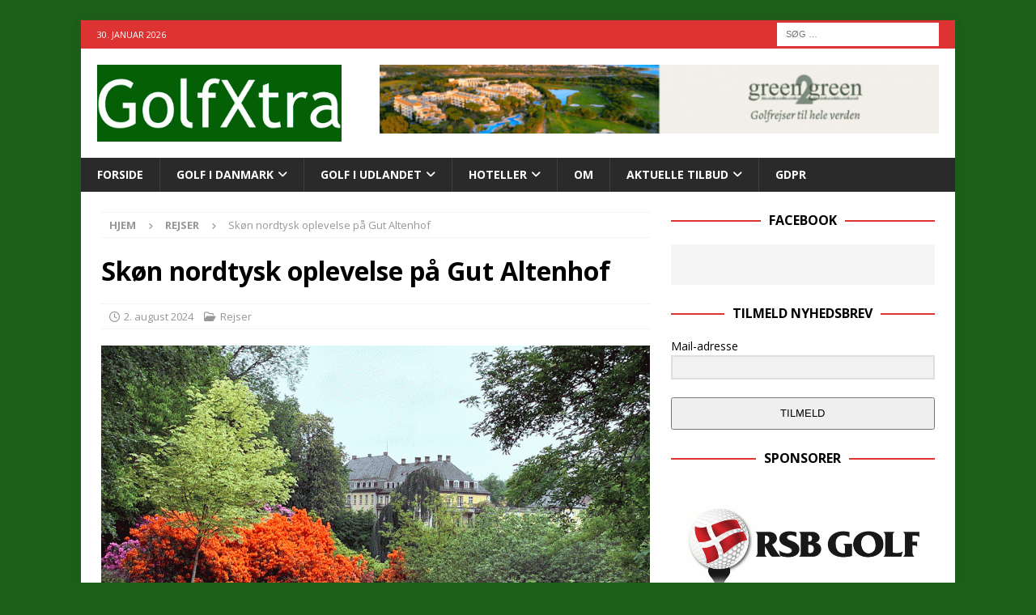

--- FILE ---
content_type: text/html; charset=UTF-8
request_url: https://www.golfxtra.dk/skoenne-gut-altenhof-i-praegtig-nordtysk-natur/
body_size: 21022
content:
<!DOCTYPE html>
<html class="no-js mh-one-sb" lang="da-DK">
<head>
<meta charset="UTF-8">
<meta name="viewport" content="width=device-width, initial-scale=1.0">
<link rel="profile" href="http://gmpg.org/xfn/11" />
<link rel="pingback" href="https://www.golfxtra.dk/xmlrpc.php" />
<meta name='robots' content='index, follow, max-image-preview:large, max-snippet:-1, max-video-preview:-1' />

	<!-- This site is optimized with the Yoast SEO plugin v26.8 - https://yoast.com/product/yoast-seo-wordpress/ -->
	<title>Skøn nordtysk oplevelse på Gut Altenhof - GolfXtra</title>
	<meta name="description" content="Gamle krogede ege- og bøgetræer sætter sit præg på Gut Altenhof ganske tæt ved Eckernförde ved den tyske Østersøkyst." />
	<link rel="canonical" href="https://www.golfxtra.dk/skoenne-gut-altenhof-i-praegtig-nordtysk-natur/" />
	<meta property="og:locale" content="da_DK" />
	<meta property="og:type" content="article" />
	<meta property="og:title" content="Skøn nordtysk oplevelse på Gut Altenhof - GolfXtra" />
	<meta property="og:description" content="Gamle krogede ege- og bøgetræer sætter sit præg på Gut Altenhof ganske tæt ved Eckernförde ved den tyske Østersøkyst." />
	<meta property="og:url" content="https://www.golfxtra.dk/skoenne-gut-altenhof-i-praegtig-nordtysk-natur/" />
	<meta property="og:site_name" content="GolfXtra" />
	<meta property="article:publisher" content="https://www.facebook.com/GolfXtra.dk" />
	<meta property="article:published_time" content="2024-08-02T12:00:48+00:00" />
	<meta property="article:modified_time" content="2024-08-02T12:53:49+00:00" />
	<meta property="og:image" content="https://www.golfxtra.dk/wp-content/uploads/2023/05/Altenhof_4.gif" />
	<meta property="og:image:width" content="1040" />
	<meta property="og:image:height" content="704" />
	<meta property="og:image:type" content="image/gif" />
	<meta name="author" content="editor" />
	<meta name="twitter:card" content="summary_large_image" />
	<meta name="twitter:label1" content="Skrevet af" />
	<meta name="twitter:data1" content="editor" />
	<meta name="twitter:label2" content="Estimeret læsetid" />
	<meta name="twitter:data2" content="6 minutter" />
	<script type="application/ld+json" class="yoast-schema-graph">{"@context":"https://schema.org","@graph":[{"@type":"Article","@id":"https://www.golfxtra.dk/skoenne-gut-altenhof-i-praegtig-nordtysk-natur/#article","isPartOf":{"@id":"https://www.golfxtra.dk/skoenne-gut-altenhof-i-praegtig-nordtysk-natur/"},"author":{"name":"editor","@id":"https://www.golfxtra.dk/#/schema/person/35f253306efbb6628900de3a20c8018a"},"headline":"Skøn nordtysk oplevelse på Gut Altenhof","datePublished":"2024-08-02T12:00:48+00:00","dateModified":"2024-08-02T12:53:49+00:00","mainEntityOfPage":{"@id":"https://www.golfxtra.dk/skoenne-gut-altenhof-i-praegtig-nordtysk-natur/"},"wordCount":790,"publisher":{"@id":"https://www.golfxtra.dk/#organization"},"image":{"@id":"https://www.golfxtra.dk/skoenne-gut-altenhof-i-praegtig-nordtysk-natur/#primaryimage"},"thumbnailUrl":"https://www.golfxtra.dk/wp-content/uploads/2023/05/Altenhof_4.gif","keywords":["Eckernförde","Golf i Tyskland","Gut Altenhof","Restaurant 18&amp;eins"],"articleSection":["Rejser"],"inLanguage":"da-DK"},{"@type":"WebPage","@id":"https://www.golfxtra.dk/skoenne-gut-altenhof-i-praegtig-nordtysk-natur/","url":"https://www.golfxtra.dk/skoenne-gut-altenhof-i-praegtig-nordtysk-natur/","name":"Skøn nordtysk oplevelse på Gut Altenhof - GolfXtra","isPartOf":{"@id":"https://www.golfxtra.dk/#website"},"primaryImageOfPage":{"@id":"https://www.golfxtra.dk/skoenne-gut-altenhof-i-praegtig-nordtysk-natur/#primaryimage"},"image":{"@id":"https://www.golfxtra.dk/skoenne-gut-altenhof-i-praegtig-nordtysk-natur/#primaryimage"},"thumbnailUrl":"https://www.golfxtra.dk/wp-content/uploads/2023/05/Altenhof_4.gif","datePublished":"2024-08-02T12:00:48+00:00","dateModified":"2024-08-02T12:53:49+00:00","description":"Gamle krogede ege- og bøgetræer sætter sit præg på Gut Altenhof ganske tæt ved Eckernförde ved den tyske Østersøkyst.","breadcrumb":{"@id":"https://www.golfxtra.dk/skoenne-gut-altenhof-i-praegtig-nordtysk-natur/#breadcrumb"},"inLanguage":"da-DK","potentialAction":[{"@type":"ReadAction","target":["https://www.golfxtra.dk/skoenne-gut-altenhof-i-praegtig-nordtysk-natur/"]}]},{"@type":"ImageObject","inLanguage":"da-DK","@id":"https://www.golfxtra.dk/skoenne-gut-altenhof-i-praegtig-nordtysk-natur/#primaryimage","url":"https://www.golfxtra.dk/wp-content/uploads/2023/05/Altenhof_4.gif","contentUrl":"https://www.golfxtra.dk/wp-content/uploads/2023/05/Altenhof_4.gif","width":1040,"height":704,"caption":"Der er nærmest et farveorgie fra det væld af rhododendroner ved den gamle herregård Gut Altenhof. Foto: GolfXtra"},{"@type":"BreadcrumbList","@id":"https://www.golfxtra.dk/skoenne-gut-altenhof-i-praegtig-nordtysk-natur/#breadcrumb","itemListElement":[{"@type":"ListItem","position":1,"name":"Hjem","item":"https://www.golfxtra.dk/"},{"@type":"ListItem","position":2,"name":"Skøn nordtysk oplevelse på Gut Altenhof"}]},{"@type":"WebSite","@id":"https://www.golfxtra.dk/#website","url":"https://www.golfxtra.dk/","name":"GolfXtra","description":"Inspiration til din næste golfoplevelse","publisher":{"@id":"https://www.golfxtra.dk/#organization"},"potentialAction":[{"@type":"SearchAction","target":{"@type":"EntryPoint","urlTemplate":"https://www.golfxtra.dk/?s={search_term_string}"},"query-input":{"@type":"PropertyValueSpecification","valueRequired":true,"valueName":"search_term_string"}}],"inLanguage":"da-DK"},{"@type":"Organization","@id":"https://www.golfxtra.dk/#organization","name":"GolfXtra","url":"https://www.golfxtra.dk/","logo":{"@type":"ImageObject","inLanguage":"da-DK","@id":"https://www.golfxtra.dk/#/schema/logo/image/","url":"https://www.golfxtra.dk/wp-content/uploads/2022/07/GolfXtra_gl.gif","contentUrl":"https://www.golfxtra.dk/wp-content/uploads/2022/07/GolfXtra_gl.gif","width":383,"height":120,"caption":"GolfXtra"},"image":{"@id":"https://www.golfxtra.dk/#/schema/logo/image/"},"sameAs":["https://www.facebook.com/GolfXtra.dk"]},{"@type":"Person","@id":"https://www.golfxtra.dk/#/schema/person/35f253306efbb6628900de3a20c8018a","name":"editor","image":{"@type":"ImageObject","inLanguage":"da-DK","@id":"https://www.golfxtra.dk/#/schema/person/image/","url":"https://secure.gravatar.com/avatar/578356146d0c47dd399597ba7ac3ea5617ada387c9205dc0d93d9e20e729bc42?s=96&d=mm&r=g","contentUrl":"https://secure.gravatar.com/avatar/578356146d0c47dd399597ba7ac3ea5617ada387c9205dc0d93d9e20e729bc42?s=96&d=mm&r=g","caption":"editor"},"url":"https://www.golfxtra.dk/author/editor/"}]}</script>
	<!-- / Yoast SEO plugin. -->


<link rel='dns-prefetch' href='//fonts.googleapis.com' />
<link rel="alternate" type="application/rss+xml" title="GolfXtra &raquo; Feed" href="https://www.golfxtra.dk/feed/" />
<link rel="alternate" type="application/rss+xml" title="GolfXtra &raquo;-kommentar-feed" href="https://www.golfxtra.dk/comments/feed/" />
<link rel="alternate" type="application/rss+xml" title="GolfXtra &raquo; Skøn nordtysk oplevelse på Gut Altenhof-kommentar-feed" href="https://www.golfxtra.dk/skoenne-gut-altenhof-i-praegtig-nordtysk-natur/feed/" />
<link rel="alternate" title="oEmbed (JSON)" type="application/json+oembed" href="https://www.golfxtra.dk/wp-json/oembed/1.0/embed?url=https%3A%2F%2Fwww.golfxtra.dk%2Fskoenne-gut-altenhof-i-praegtig-nordtysk-natur%2F" />
<link rel="alternate" title="oEmbed (XML)" type="text/xml+oembed" href="https://www.golfxtra.dk/wp-json/oembed/1.0/embed?url=https%3A%2F%2Fwww.golfxtra.dk%2Fskoenne-gut-altenhof-i-praegtig-nordtysk-natur%2F&#038;format=xml" />
		<!-- This site uses the Google Analytics by MonsterInsights plugin v9.11.1 - Using Analytics tracking - https://www.monsterinsights.com/ -->
							<script src="//www.googletagmanager.com/gtag/js?id=G-RV2SX5S4R7"  data-cfasync="false" data-wpfc-render="false" type="text/javascript" async></script>
			<script data-cfasync="false" data-wpfc-render="false" type="text/javascript">
				var mi_version = '9.11.1';
				var mi_track_user = true;
				var mi_no_track_reason = '';
								var MonsterInsightsDefaultLocations = {"page_location":"https:\/\/www.golfxtra.dk\/skoenne-gut-altenhof-i-praegtig-nordtysk-natur\/"};
								if ( typeof MonsterInsightsPrivacyGuardFilter === 'function' ) {
					var MonsterInsightsLocations = (typeof MonsterInsightsExcludeQuery === 'object') ? MonsterInsightsPrivacyGuardFilter( MonsterInsightsExcludeQuery ) : MonsterInsightsPrivacyGuardFilter( MonsterInsightsDefaultLocations );
				} else {
					var MonsterInsightsLocations = (typeof MonsterInsightsExcludeQuery === 'object') ? MonsterInsightsExcludeQuery : MonsterInsightsDefaultLocations;
				}

								var disableStrs = [
										'ga-disable-G-RV2SX5S4R7',
									];

				/* Function to detect opted out users */
				function __gtagTrackerIsOptedOut() {
					for (var index = 0; index < disableStrs.length; index++) {
						if (document.cookie.indexOf(disableStrs[index] + '=true') > -1) {
							return true;
						}
					}

					return false;
				}

				/* Disable tracking if the opt-out cookie exists. */
				if (__gtagTrackerIsOptedOut()) {
					for (var index = 0; index < disableStrs.length; index++) {
						window[disableStrs[index]] = true;
					}
				}

				/* Opt-out function */
				function __gtagTrackerOptout() {
					for (var index = 0; index < disableStrs.length; index++) {
						document.cookie = disableStrs[index] + '=true; expires=Thu, 31 Dec 2099 23:59:59 UTC; path=/';
						window[disableStrs[index]] = true;
					}
				}

				if ('undefined' === typeof gaOptout) {
					function gaOptout() {
						__gtagTrackerOptout();
					}
				}
								window.dataLayer = window.dataLayer || [];

				window.MonsterInsightsDualTracker = {
					helpers: {},
					trackers: {},
				};
				if (mi_track_user) {
					function __gtagDataLayer() {
						dataLayer.push(arguments);
					}

					function __gtagTracker(type, name, parameters) {
						if (!parameters) {
							parameters = {};
						}

						if (parameters.send_to) {
							__gtagDataLayer.apply(null, arguments);
							return;
						}

						if (type === 'event') {
														parameters.send_to = monsterinsights_frontend.v4_id;
							var hookName = name;
							if (typeof parameters['event_category'] !== 'undefined') {
								hookName = parameters['event_category'] + ':' + name;
							}

							if (typeof MonsterInsightsDualTracker.trackers[hookName] !== 'undefined') {
								MonsterInsightsDualTracker.trackers[hookName](parameters);
							} else {
								__gtagDataLayer('event', name, parameters);
							}
							
						} else {
							__gtagDataLayer.apply(null, arguments);
						}
					}

					__gtagTracker('js', new Date());
					__gtagTracker('set', {
						'developer_id.dZGIzZG': true,
											});
					if ( MonsterInsightsLocations.page_location ) {
						__gtagTracker('set', MonsterInsightsLocations);
					}
										__gtagTracker('config', 'G-RV2SX5S4R7', {"forceSSL":"true"} );
										window.gtag = __gtagTracker;										(function () {
						/* https://developers.google.com/analytics/devguides/collection/analyticsjs/ */
						/* ga and __gaTracker compatibility shim. */
						var noopfn = function () {
							return null;
						};
						var newtracker = function () {
							return new Tracker();
						};
						var Tracker = function () {
							return null;
						};
						var p = Tracker.prototype;
						p.get = noopfn;
						p.set = noopfn;
						p.send = function () {
							var args = Array.prototype.slice.call(arguments);
							args.unshift('send');
							__gaTracker.apply(null, args);
						};
						var __gaTracker = function () {
							var len = arguments.length;
							if (len === 0) {
								return;
							}
							var f = arguments[len - 1];
							if (typeof f !== 'object' || f === null || typeof f.hitCallback !== 'function') {
								if ('send' === arguments[0]) {
									var hitConverted, hitObject = false, action;
									if ('event' === arguments[1]) {
										if ('undefined' !== typeof arguments[3]) {
											hitObject = {
												'eventAction': arguments[3],
												'eventCategory': arguments[2],
												'eventLabel': arguments[4],
												'value': arguments[5] ? arguments[5] : 1,
											}
										}
									}
									if ('pageview' === arguments[1]) {
										if ('undefined' !== typeof arguments[2]) {
											hitObject = {
												'eventAction': 'page_view',
												'page_path': arguments[2],
											}
										}
									}
									if (typeof arguments[2] === 'object') {
										hitObject = arguments[2];
									}
									if (typeof arguments[5] === 'object') {
										Object.assign(hitObject, arguments[5]);
									}
									if ('undefined' !== typeof arguments[1].hitType) {
										hitObject = arguments[1];
										if ('pageview' === hitObject.hitType) {
											hitObject.eventAction = 'page_view';
										}
									}
									if (hitObject) {
										action = 'timing' === arguments[1].hitType ? 'timing_complete' : hitObject.eventAction;
										hitConverted = mapArgs(hitObject);
										__gtagTracker('event', action, hitConverted);
									}
								}
								return;
							}

							function mapArgs(args) {
								var arg, hit = {};
								var gaMap = {
									'eventCategory': 'event_category',
									'eventAction': 'event_action',
									'eventLabel': 'event_label',
									'eventValue': 'event_value',
									'nonInteraction': 'non_interaction',
									'timingCategory': 'event_category',
									'timingVar': 'name',
									'timingValue': 'value',
									'timingLabel': 'event_label',
									'page': 'page_path',
									'location': 'page_location',
									'title': 'page_title',
									'referrer' : 'page_referrer',
								};
								for (arg in args) {
																		if (!(!args.hasOwnProperty(arg) || !gaMap.hasOwnProperty(arg))) {
										hit[gaMap[arg]] = args[arg];
									} else {
										hit[arg] = args[arg];
									}
								}
								return hit;
							}

							try {
								f.hitCallback();
							} catch (ex) {
							}
						};
						__gaTracker.create = newtracker;
						__gaTracker.getByName = newtracker;
						__gaTracker.getAll = function () {
							return [];
						};
						__gaTracker.remove = noopfn;
						__gaTracker.loaded = true;
						window['__gaTracker'] = __gaTracker;
					})();
									} else {
										console.log("");
					(function () {
						function __gtagTracker() {
							return null;
						}

						window['__gtagTracker'] = __gtagTracker;
						window['gtag'] = __gtagTracker;
					})();
									}
			</script>
							<!-- / Google Analytics by MonsterInsights -->
		<style id='wp-img-auto-sizes-contain-inline-css' type='text/css'>
img:is([sizes=auto i],[sizes^="auto," i]){contain-intrinsic-size:3000px 1500px}
/*# sourceURL=wp-img-auto-sizes-contain-inline-css */
</style>
<style id='wp-emoji-styles-inline-css' type='text/css'>

	img.wp-smiley, img.emoji {
		display: inline !important;
		border: none !important;
		box-shadow: none !important;
		height: 1em !important;
		width: 1em !important;
		margin: 0 0.07em !important;
		vertical-align: -0.1em !important;
		background: none !important;
		padding: 0 !important;
	}
/*# sourceURL=wp-emoji-styles-inline-css */
</style>
<style id='wp-block-library-inline-css' type='text/css'>
:root{--wp-block-synced-color:#7a00df;--wp-block-synced-color--rgb:122,0,223;--wp-bound-block-color:var(--wp-block-synced-color);--wp-editor-canvas-background:#ddd;--wp-admin-theme-color:#007cba;--wp-admin-theme-color--rgb:0,124,186;--wp-admin-theme-color-darker-10:#006ba1;--wp-admin-theme-color-darker-10--rgb:0,107,160.5;--wp-admin-theme-color-darker-20:#005a87;--wp-admin-theme-color-darker-20--rgb:0,90,135;--wp-admin-border-width-focus:2px}@media (min-resolution:192dpi){:root{--wp-admin-border-width-focus:1.5px}}.wp-element-button{cursor:pointer}:root .has-very-light-gray-background-color{background-color:#eee}:root .has-very-dark-gray-background-color{background-color:#313131}:root .has-very-light-gray-color{color:#eee}:root .has-very-dark-gray-color{color:#313131}:root .has-vivid-green-cyan-to-vivid-cyan-blue-gradient-background{background:linear-gradient(135deg,#00d084,#0693e3)}:root .has-purple-crush-gradient-background{background:linear-gradient(135deg,#34e2e4,#4721fb 50%,#ab1dfe)}:root .has-hazy-dawn-gradient-background{background:linear-gradient(135deg,#faaca8,#dad0ec)}:root .has-subdued-olive-gradient-background{background:linear-gradient(135deg,#fafae1,#67a671)}:root .has-atomic-cream-gradient-background{background:linear-gradient(135deg,#fdd79a,#004a59)}:root .has-nightshade-gradient-background{background:linear-gradient(135deg,#330968,#31cdcf)}:root .has-midnight-gradient-background{background:linear-gradient(135deg,#020381,#2874fc)}:root{--wp--preset--font-size--normal:16px;--wp--preset--font-size--huge:42px}.has-regular-font-size{font-size:1em}.has-larger-font-size{font-size:2.625em}.has-normal-font-size{font-size:var(--wp--preset--font-size--normal)}.has-huge-font-size{font-size:var(--wp--preset--font-size--huge)}:root .has-text-align-center{text-align:center}:root .has-text-align-left{text-align:left}:root .has-text-align-right{text-align:right}.has-fit-text{white-space:nowrap!important}#end-resizable-editor-section{display:none}.aligncenter{clear:both}.items-justified-left{justify-content:flex-start}.items-justified-center{justify-content:center}.items-justified-right{justify-content:flex-end}.items-justified-space-between{justify-content:space-between}.screen-reader-text{word-wrap:normal!important;border:0;clip-path:inset(50%);height:1px;margin:-1px;overflow:hidden;padding:0;position:absolute;width:1px}.screen-reader-text:focus{background-color:#ddd;clip-path:none;color:#444;display:block;font-size:1em;height:auto;left:5px;line-height:normal;padding:15px 23px 14px;text-decoration:none;top:5px;width:auto;z-index:100000}html :where(.has-border-color){border-style:solid}html :where([style*=border-top-color]){border-top-style:solid}html :where([style*=border-right-color]){border-right-style:solid}html :where([style*=border-bottom-color]){border-bottom-style:solid}html :where([style*=border-left-color]){border-left-style:solid}html :where([style*=border-width]){border-style:solid}html :where([style*=border-top-width]){border-top-style:solid}html :where([style*=border-right-width]){border-right-style:solid}html :where([style*=border-bottom-width]){border-bottom-style:solid}html :where([style*=border-left-width]){border-left-style:solid}html :where(img[class*=wp-image-]){height:auto;max-width:100%}:where(figure){margin:0 0 1em}html :where(.is-position-sticky){--wp-admin--admin-bar--position-offset:var(--wp-admin--admin-bar--height,0px)}@media screen and (max-width:600px){html :where(.is-position-sticky){--wp-admin--admin-bar--position-offset:0px}}

/*# sourceURL=wp-block-library-inline-css */
</style><style id='wp-block-paragraph-inline-css' type='text/css'>
.is-small-text{font-size:.875em}.is-regular-text{font-size:1em}.is-large-text{font-size:2.25em}.is-larger-text{font-size:3em}.has-drop-cap:not(:focus):first-letter{float:left;font-size:8.4em;font-style:normal;font-weight:100;line-height:.68;margin:.05em .1em 0 0;text-transform:uppercase}body.rtl .has-drop-cap:not(:focus):first-letter{float:none;margin-left:.1em}p.has-drop-cap.has-background{overflow:hidden}:root :where(p.has-background){padding:1.25em 2.375em}:where(p.has-text-color:not(.has-link-color)) a{color:inherit}p.has-text-align-left[style*="writing-mode:vertical-lr"],p.has-text-align-right[style*="writing-mode:vertical-rl"]{rotate:180deg}
/*# sourceURL=https://www.golfxtra.dk/wp-content/plugins/gutenberg/build/styles/block-library/paragraph/style.min.css */
</style>
<style id='global-styles-inline-css' type='text/css'>
:root{--wp--preset--aspect-ratio--square: 1;--wp--preset--aspect-ratio--4-3: 4/3;--wp--preset--aspect-ratio--3-4: 3/4;--wp--preset--aspect-ratio--3-2: 3/2;--wp--preset--aspect-ratio--2-3: 2/3;--wp--preset--aspect-ratio--16-9: 16/9;--wp--preset--aspect-ratio--9-16: 9/16;--wp--preset--color--black: #000000;--wp--preset--color--cyan-bluish-gray: #abb8c3;--wp--preset--color--white: #ffffff;--wp--preset--color--pale-pink: #f78da7;--wp--preset--color--vivid-red: #cf2e2e;--wp--preset--color--luminous-vivid-orange: #ff6900;--wp--preset--color--luminous-vivid-amber: #fcb900;--wp--preset--color--light-green-cyan: #7bdcb5;--wp--preset--color--vivid-green-cyan: #00d084;--wp--preset--color--pale-cyan-blue: #8ed1fc;--wp--preset--color--vivid-cyan-blue: #0693e3;--wp--preset--color--vivid-purple: #9b51e0;--wp--preset--gradient--vivid-cyan-blue-to-vivid-purple: linear-gradient(135deg,rgb(6,147,227) 0%,rgb(155,81,224) 100%);--wp--preset--gradient--light-green-cyan-to-vivid-green-cyan: linear-gradient(135deg,rgb(122,220,180) 0%,rgb(0,208,130) 100%);--wp--preset--gradient--luminous-vivid-amber-to-luminous-vivid-orange: linear-gradient(135deg,rgb(252,185,0) 0%,rgb(255,105,0) 100%);--wp--preset--gradient--luminous-vivid-orange-to-vivid-red: linear-gradient(135deg,rgb(255,105,0) 0%,rgb(207,46,46) 100%);--wp--preset--gradient--very-light-gray-to-cyan-bluish-gray: linear-gradient(135deg,rgb(238,238,238) 0%,rgb(169,184,195) 100%);--wp--preset--gradient--cool-to-warm-spectrum: linear-gradient(135deg,rgb(74,234,220) 0%,rgb(151,120,209) 20%,rgb(207,42,186) 40%,rgb(238,44,130) 60%,rgb(251,105,98) 80%,rgb(254,248,76) 100%);--wp--preset--gradient--blush-light-purple: linear-gradient(135deg,rgb(255,206,236) 0%,rgb(152,150,240) 100%);--wp--preset--gradient--blush-bordeaux: linear-gradient(135deg,rgb(254,205,165) 0%,rgb(254,45,45) 50%,rgb(107,0,62) 100%);--wp--preset--gradient--luminous-dusk: linear-gradient(135deg,rgb(255,203,112) 0%,rgb(199,81,192) 50%,rgb(65,88,208) 100%);--wp--preset--gradient--pale-ocean: linear-gradient(135deg,rgb(255,245,203) 0%,rgb(182,227,212) 50%,rgb(51,167,181) 100%);--wp--preset--gradient--electric-grass: linear-gradient(135deg,rgb(202,248,128) 0%,rgb(113,206,126) 100%);--wp--preset--gradient--midnight: linear-gradient(135deg,rgb(2,3,129) 0%,rgb(40,116,252) 100%);--wp--preset--font-size--small: 13px;--wp--preset--font-size--medium: 20px;--wp--preset--font-size--large: 36px;--wp--preset--font-size--x-large: 42px;--wp--preset--spacing--20: 0.44rem;--wp--preset--spacing--30: 0.67rem;--wp--preset--spacing--40: 1rem;--wp--preset--spacing--50: 1.5rem;--wp--preset--spacing--60: 2.25rem;--wp--preset--spacing--70: 3.38rem;--wp--preset--spacing--80: 5.06rem;--wp--preset--shadow--natural: 6px 6px 9px rgba(0, 0, 0, 0.2);--wp--preset--shadow--deep: 12px 12px 50px rgba(0, 0, 0, 0.4);--wp--preset--shadow--sharp: 6px 6px 0px rgba(0, 0, 0, 0.2);--wp--preset--shadow--outlined: 6px 6px 0px -3px rgb(255, 255, 255), 6px 6px rgb(0, 0, 0);--wp--preset--shadow--crisp: 6px 6px 0px rgb(0, 0, 0);}:where(body) { margin: 0; }:where(.is-layout-flex){gap: 0.5em;}:where(.is-layout-grid){gap: 0.5em;}body .is-layout-flex{display: flex;}.is-layout-flex{flex-wrap: wrap;align-items: center;}.is-layout-flex > :is(*, div){margin: 0;}body .is-layout-grid{display: grid;}.is-layout-grid > :is(*, div){margin: 0;}body{padding-top: 0px;padding-right: 0px;padding-bottom: 0px;padding-left: 0px;}:root :where(.wp-element-button, .wp-block-button__link){background-color: #32373c;border-width: 0;color: #fff;font-family: inherit;font-size: inherit;font-style: inherit;font-weight: inherit;letter-spacing: inherit;line-height: inherit;padding-top: calc(0.667em + 2px);padding-right: calc(1.333em + 2px);padding-bottom: calc(0.667em + 2px);padding-left: calc(1.333em + 2px);text-decoration: none;text-transform: inherit;}.has-black-color{color: var(--wp--preset--color--black) !important;}.has-cyan-bluish-gray-color{color: var(--wp--preset--color--cyan-bluish-gray) !important;}.has-white-color{color: var(--wp--preset--color--white) !important;}.has-pale-pink-color{color: var(--wp--preset--color--pale-pink) !important;}.has-vivid-red-color{color: var(--wp--preset--color--vivid-red) !important;}.has-luminous-vivid-orange-color{color: var(--wp--preset--color--luminous-vivid-orange) !important;}.has-luminous-vivid-amber-color{color: var(--wp--preset--color--luminous-vivid-amber) !important;}.has-light-green-cyan-color{color: var(--wp--preset--color--light-green-cyan) !important;}.has-vivid-green-cyan-color{color: var(--wp--preset--color--vivid-green-cyan) !important;}.has-pale-cyan-blue-color{color: var(--wp--preset--color--pale-cyan-blue) !important;}.has-vivid-cyan-blue-color{color: var(--wp--preset--color--vivid-cyan-blue) !important;}.has-vivid-purple-color{color: var(--wp--preset--color--vivid-purple) !important;}.has-black-background-color{background-color: var(--wp--preset--color--black) !important;}.has-cyan-bluish-gray-background-color{background-color: var(--wp--preset--color--cyan-bluish-gray) !important;}.has-white-background-color{background-color: var(--wp--preset--color--white) !important;}.has-pale-pink-background-color{background-color: var(--wp--preset--color--pale-pink) !important;}.has-vivid-red-background-color{background-color: var(--wp--preset--color--vivid-red) !important;}.has-luminous-vivid-orange-background-color{background-color: var(--wp--preset--color--luminous-vivid-orange) !important;}.has-luminous-vivid-amber-background-color{background-color: var(--wp--preset--color--luminous-vivid-amber) !important;}.has-light-green-cyan-background-color{background-color: var(--wp--preset--color--light-green-cyan) !important;}.has-vivid-green-cyan-background-color{background-color: var(--wp--preset--color--vivid-green-cyan) !important;}.has-pale-cyan-blue-background-color{background-color: var(--wp--preset--color--pale-cyan-blue) !important;}.has-vivid-cyan-blue-background-color{background-color: var(--wp--preset--color--vivid-cyan-blue) !important;}.has-vivid-purple-background-color{background-color: var(--wp--preset--color--vivid-purple) !important;}.has-black-border-color{border-color: var(--wp--preset--color--black) !important;}.has-cyan-bluish-gray-border-color{border-color: var(--wp--preset--color--cyan-bluish-gray) !important;}.has-white-border-color{border-color: var(--wp--preset--color--white) !important;}.has-pale-pink-border-color{border-color: var(--wp--preset--color--pale-pink) !important;}.has-vivid-red-border-color{border-color: var(--wp--preset--color--vivid-red) !important;}.has-luminous-vivid-orange-border-color{border-color: var(--wp--preset--color--luminous-vivid-orange) !important;}.has-luminous-vivid-amber-border-color{border-color: var(--wp--preset--color--luminous-vivid-amber) !important;}.has-light-green-cyan-border-color{border-color: var(--wp--preset--color--light-green-cyan) !important;}.has-vivid-green-cyan-border-color{border-color: var(--wp--preset--color--vivid-green-cyan) !important;}.has-pale-cyan-blue-border-color{border-color: var(--wp--preset--color--pale-cyan-blue) !important;}.has-vivid-cyan-blue-border-color{border-color: var(--wp--preset--color--vivid-cyan-blue) !important;}.has-vivid-purple-border-color{border-color: var(--wp--preset--color--vivid-purple) !important;}.has-vivid-cyan-blue-to-vivid-purple-gradient-background{background: var(--wp--preset--gradient--vivid-cyan-blue-to-vivid-purple) !important;}.has-light-green-cyan-to-vivid-green-cyan-gradient-background{background: var(--wp--preset--gradient--light-green-cyan-to-vivid-green-cyan) !important;}.has-luminous-vivid-amber-to-luminous-vivid-orange-gradient-background{background: var(--wp--preset--gradient--luminous-vivid-amber-to-luminous-vivid-orange) !important;}.has-luminous-vivid-orange-to-vivid-red-gradient-background{background: var(--wp--preset--gradient--luminous-vivid-orange-to-vivid-red) !important;}.has-very-light-gray-to-cyan-bluish-gray-gradient-background{background: var(--wp--preset--gradient--very-light-gray-to-cyan-bluish-gray) !important;}.has-cool-to-warm-spectrum-gradient-background{background: var(--wp--preset--gradient--cool-to-warm-spectrum) !important;}.has-blush-light-purple-gradient-background{background: var(--wp--preset--gradient--blush-light-purple) !important;}.has-blush-bordeaux-gradient-background{background: var(--wp--preset--gradient--blush-bordeaux) !important;}.has-luminous-dusk-gradient-background{background: var(--wp--preset--gradient--luminous-dusk) !important;}.has-pale-ocean-gradient-background{background: var(--wp--preset--gradient--pale-ocean) !important;}.has-electric-grass-gradient-background{background: var(--wp--preset--gradient--electric-grass) !important;}.has-midnight-gradient-background{background: var(--wp--preset--gradient--midnight) !important;}.has-small-font-size{font-size: var(--wp--preset--font-size--small) !important;}.has-medium-font-size{font-size: var(--wp--preset--font-size--medium) !important;}.has-large-font-size{font-size: var(--wp--preset--font-size--large) !important;}.has-x-large-font-size{font-size: var(--wp--preset--font-size--x-large) !important;}
/*# sourceURL=global-styles-inline-css */
</style>

<style id='classic-theme-styles-inline-css' type='text/css'>
.wp-block-button__link{background-color:#32373c;border-radius:9999px;box-shadow:none;color:#fff;font-size:1.125em;padding:calc(.667em + 2px) calc(1.333em + 2px);text-decoration:none}.wp-block-file__button{background:#32373c;color:#fff}.wp-block-accordion-heading{margin:0}.wp-block-accordion-heading__toggle{background-color:inherit!important;color:inherit!important}.wp-block-accordion-heading__toggle:not(:focus-visible){outline:none}.wp-block-accordion-heading__toggle:focus,.wp-block-accordion-heading__toggle:hover{background-color:inherit!important;border:none;box-shadow:none;color:inherit;padding:var(--wp--preset--spacing--20,1em) 0;text-decoration:none}.wp-block-accordion-heading__toggle:focus-visible{outline:auto;outline-offset:0}
/*# sourceURL=https://www.golfxtra.dk/wp-content/plugins/gutenberg/build/styles/block-library/classic.min.css */
</style>
<link rel='stylesheet' id='wpsm_colorbox-font-awesome-front-css' href='https://www.golfxtra.dk/wp-content/plugins/colorbox-panels/assets/css/font-awesome/css/font-awesome.min.css?ver=6.9' type='text/css' media='all' />
<link rel='stylesheet' id='wpsm_colorbox_bootstrap-front-css' href='https://www.golfxtra.dk/wp-content/plugins/colorbox-panels/assets/css/bootstrap-front.css?ver=6.9' type='text/css' media='all' />
<link rel='stylesheet' id='bwg_fonts-css' href='https://www.golfxtra.dk/wp-content/plugins/photo-gallery/css/bwg-fonts/fonts.css?ver=0.0.1' type='text/css' media='all' />
<link rel='stylesheet' id='sumoselect-css' href='https://www.golfxtra.dk/wp-content/plugins/photo-gallery/css/sumoselect.min.css?ver=3.4.6' type='text/css' media='all' />
<link rel='stylesheet' id='mCustomScrollbar-css' href='https://www.golfxtra.dk/wp-content/plugins/photo-gallery/css/jquery.mCustomScrollbar.min.css?ver=3.1.5' type='text/css' media='all' />
<link rel='stylesheet' id='bwg_googlefonts-css' href='https://fonts.googleapis.com/css?family=Ubuntu&#038;subset=greek,latin,greek-ext,vietnamese,cyrillic-ext,latin-ext,cyrillic' type='text/css' media='all' />
<link rel='stylesheet' id='bwg_frontend-css' href='https://www.golfxtra.dk/wp-content/plugins/photo-gallery/css/styles.min.css?ver=1.8.37' type='text/css' media='all' />
<link rel='stylesheet' id='extendify-utility-styles-css' href='https://www.golfxtra.dk/wp-content/plugins/extendify/public/build/utility-minimum.css?ver=6.9' type='text/css' media='all' />
<link rel='stylesheet' id='mh-google-fonts-css' href='https://fonts.googleapis.com/css?family=Open+Sans:300,400,400italic,600,700' type='text/css' media='all' />
<link rel='stylesheet' id='mh-font-awesome-css' href='https://www.golfxtra.dk/wp-content/themes/mh-magazine/includes/core/assets/css/font-awesome.min.css' type='text/css' media='all' />
<link rel='stylesheet' id='mh-magazine-css' href='https://www.golfxtra.dk/wp-content/themes/mh-magazine/style.css?ver=5.0.4' type='text/css' media='all' />
<script type="text/javascript" src="https://www.golfxtra.dk/wp-content/plugins/google-analytics-for-wordpress/assets/js/frontend-gtag.min.js?ver=9.11.1" id="monsterinsights-frontend-script-js" async="async" data-wp-strategy="async"></script>
<script data-cfasync="false" data-wpfc-render="false" type="text/javascript" id='monsterinsights-frontend-script-js-extra'>/* <![CDATA[ */
var monsterinsights_frontend = {"js_events_tracking":"true","download_extensions":"pdf,doc,ppt,xls,zip,docx,pptx,xlsx","inbound_paths":"[]","home_url":"https:\/\/www.golfxtra.dk","hash_tracking":"false","v4_id":"G-RV2SX5S4R7"};/* ]]> */
</script>
<script type="text/javascript" src="https://www.golfxtra.dk/wp-includes/js/jquery/jquery.min.js?ver=3.7.1" id="jquery-core-js"></script>
<script type="text/javascript" src="https://www.golfxtra.dk/wp-includes/js/jquery/jquery-migrate.min.js?ver=3.4.1" id="jquery-migrate-js"></script>
<script type="text/javascript" src="https://www.golfxtra.dk/wp-content/plugins/colorbox-panels/assets/js/masonry.pkgd.min.js?ver=6.9" id="wpsm_colorbox_masnory-js"></script>
<script type="text/javascript" src="https://www.golfxtra.dk/wp-content/plugins/colorbox-panels/assets/js/jcolumn.min.js?ver=6.9" id="wpsm_colorbox_height-js"></script>
<script type="text/javascript" src="https://www.golfxtra.dk/wp-content/plugins/photo-gallery/js/jquery.sumoselect.min.js?ver=3.4.6" id="sumoselect-js"></script>
<script type="text/javascript" src="https://www.golfxtra.dk/wp-content/plugins/photo-gallery/js/tocca.min.js?ver=2.0.9" id="bwg_mobile-js"></script>
<script type="text/javascript" src="https://www.golfxtra.dk/wp-content/plugins/photo-gallery/js/jquery.mCustomScrollbar.concat.min.js?ver=3.1.5" id="mCustomScrollbar-js"></script>
<script type="text/javascript" src="https://www.golfxtra.dk/wp-content/plugins/photo-gallery/js/jquery.fullscreen.min.js?ver=0.6.0" id="jquery-fullscreen-js"></script>
<script type="text/javascript" id="bwg_frontend-js-extra">
/* <![CDATA[ */
var bwg_objectsL10n = {"bwg_field_required":"field is required.","bwg_mail_validation":"This is not a valid email address.","bwg_search_result":"There are no images matching your search.","bwg_select_tag":"Select Tag","bwg_order_by":"Order By","bwg_search":"Search","bwg_show_ecommerce":"Show Ecommerce","bwg_hide_ecommerce":"Hide Ecommerce","bwg_show_comments":"Show Comments","bwg_hide_comments":"Hide Comments","bwg_restore":"Restore","bwg_maximize":"Maximize","bwg_fullscreen":"Fullscreen","bwg_exit_fullscreen":"Exit Fullscreen","bwg_search_tag":"SEARCH...","bwg_tag_no_match":"No tags found","bwg_all_tags_selected":"All tags selected","bwg_tags_selected":"tags selected","play":"Play","pause":"Pause","is_pro":"","bwg_play":"Play","bwg_pause":"Pause","bwg_hide_info":"Hide info","bwg_show_info":"Show info","bwg_hide_rating":"Hide rating","bwg_show_rating":"Show rating","ok":"Ok","cancel":"Cancel","select_all":"Select all","lazy_load":"0","lazy_loader":"https://www.golfxtra.dk/wp-content/plugins/photo-gallery/images/ajax_loader.png","front_ajax":"0","bwg_tag_see_all":"see all tags","bwg_tag_see_less":"see less tags"};
//# sourceURL=bwg_frontend-js-extra
/* ]]> */
</script>
<script type="text/javascript" src="https://www.golfxtra.dk/wp-content/plugins/photo-gallery/js/scripts.min.js?ver=1.8.37" id="bwg_frontend-js"></script>
<script type="text/javascript" id="mh-scripts-js-extra">
/* <![CDATA[ */
var mh = {"text":{"toggle_menu":"Toggle Menu"}};
//# sourceURL=mh-scripts-js-extra
/* ]]> */
</script>
<script type="text/javascript" src="https://www.golfxtra.dk/wp-content/themes/mh-magazine/includes/core/assets/js/scripts.js?ver=5.0.4" id="mh-scripts-js"></script>
<link rel="https://api.w.org/" href="https://www.golfxtra.dk/wp-json/" /><link rel="alternate" title="JSON" type="application/json" href="https://www.golfxtra.dk/wp-json/wp/v2/posts/10486" /><link rel="EditURI" type="application/rsd+xml" title="RSD" href="https://www.golfxtra.dk/xmlrpc.php?rsd" />
<meta name="generator" content="WordPress 6.9" />
<link rel='shortlink' href='https://www.golfxtra.dk/?p=10486' />
<!--[if lt IE 9]>
<script src="https://www.golfxtra.dk/wp-content/themes/mh-magazine/js/css3-mediaqueries.js"></script>
<![endif]-->
<!--[if lt IE 9]>
<script src="https://www.golfxtra.dk/wp-content/themes/mh-magazine/js/css3-mediaqueries.js"></script>
<![endif]-->
<style type="text/css">
.mh-widget-layout4 .mh-widget-title { background: #dd3333; background: rgba(221, 51, 51, 0.6); }
.mh-preheader, .mh-wide-layout .mh-subheader, .mh-ticker-title, .mh-main-nav li:hover, .mh-footer-nav, .slicknav_menu, .slicknav_btn, .slicknav_nav .slicknav_item:hover, .slicknav_nav a:hover, .mh-back-to-top, .mh-subheading, .entry-tags .fa, .entry-tags li:hover, .mh-widget-layout2 .mh-widget-title, .mh-widget-layout4 .mh-widget-title-inner, .mh-widget-layout4 .mh-footer-widget-title, .mh-widget-layout5 .mh-widget-title-inner, .mh-widget-layout6 .mh-widget-title, #mh-mobile .flex-control-paging li a.flex-active, .mh-image-caption, .mh-carousel-layout1 .mh-carousel-caption, .mh-tab-button.active, .mh-tab-button.active:hover, .mh-footer-widget .mh-tab-button.active, .mh-social-widget li:hover a, .mh-footer-widget .mh-social-widget li a, .mh-footer-widget .mh-author-bio-widget, .tagcloud a:hover, .mh-widget .tagcloud a:hover, .mh-footer-widget .tagcloud a:hover, .mh-posts-stacked-item .mh-meta, .page-numbers:hover, .mh-loop-pagination .current, .mh-comments-pagination .current, .pagelink, a:hover .pagelink, input[type=submit], #infinite-handle span { background: #dd3333; }
.mh-main-nav-wrap .slicknav_nav ul, blockquote, .mh-widget-layout1 .mh-widget-title, .mh-widget-layout3 .mh-widget-title, .mh-widget-layout5 .mh-widget-title, .mh-widget-layout8 .mh-widget-title:after, #mh-mobile .mh-slider-caption, .mh-carousel-layout1, .mh-spotlight-widget, .mh-author-bio-widget, .mh-author-bio-title, .mh-author-bio-image-frame, .mh-video-widget, .mh-tab-buttons, textarea:hover, input[type=text]:hover, input[type=email]:hover, input[type=tel]:hover, input[type=url]:hover { border-color: #dd3333; }
.mh-header-tagline, .mh-dropcap, .mh-carousel-layout1 .flex-direction-nav a, .mh-carousel-layout2 .mh-carousel-caption, .mh-posts-digest-small-category, .mh-posts-lineup-more, .bypostauthor .fn:after, .mh-comment-list .comment-reply-link:before, #respond #cancel-comment-reply-link:before { color: #dd3333; }
</style>
<style type="text/css">
.entry-content { font-size: 16px; font-size: 1rem; }
</style>
<style type="text/css" id="custom-background-css">
body.custom-background { background-color: #1d601a; }
</style>
	<style type="text/css">.blue-message {
background: none repeat scroll 0 0 #3399ff;
    color: #ffffff;
    text-shadow: none;
    font-size: 16px;
    line-height: 24px;
    padding: 10px;
}.green-message {
background: none repeat scroll 0 0 #8cc14c;
    color: #ffffff;
    text-shadow: none;
    font-size: 16px;
    line-height: 24px;
    padding: 10px;
}.orange-message {
background: none repeat scroll 0 0 #faa732;
    color: #ffffff;
    text-shadow: none;
    font-size: 16px;
    line-height: 24px;
    padding: 10px;
}.red-message {
background: none repeat scroll 0 0 #da4d31;
    color: #ffffff;
    text-shadow: none;
    font-size: 16px;
    line-height: 24px;
    padding: 10px;
}.grey-message {
background: none repeat scroll 0 0 #53555c;
    color: #ffffff;
    text-shadow: none;
    font-size: 16px;
    line-height: 24px;
    padding: 10px;
}.left-block {
background: none repeat scroll 0 0px, radial-gradient(ellipse at center center, #ffffff 0%, #f2f2f2 100%) repeat scroll 0 0 rgba(0, 0, 0, 0);
    color: #8b8e97;
    padding: 10px;
    margin: 10px;
    float: left;
}.right-block {
background: none repeat scroll 0 0px, radial-gradient(ellipse at center center, #ffffff 0%, #f2f2f2 100%) repeat scroll 0 0 rgba(0, 0, 0, 0);
    color: #8b8e97;
    padding: 10px;
    margin: 10px;
    float: right;
}.blockquotes {
background: none;
    border-left: 5px solid #f1f1f1;
    color: #8B8E97;
    font-size: 16px;
    font-style: italic;
    line-height: 22px;
    padding-left: 15px;
    padding: 10px;
    width: 60%;
    float: left;
}</style><link rel="icon" href="https://www.golfxtra.dk/wp-content/uploads/2022/02/cropped-GolfXtra_Green-32x32.png" sizes="32x32" />
<link rel="icon" href="https://www.golfxtra.dk/wp-content/uploads/2022/02/cropped-GolfXtra_Green-192x192.png" sizes="192x192" />
<link rel="apple-touch-icon" href="https://www.golfxtra.dk/wp-content/uploads/2022/02/cropped-GolfXtra_Green-180x180.png" />
<meta name="msapplication-TileImage" content="https://www.golfxtra.dk/wp-content/uploads/2022/02/cropped-GolfXtra_Green-270x270.png" />
<link rel='stylesheet' id='yikes-inc-easy-mailchimp-public-styles-css' href='https://www.golfxtra.dk/wp-content/plugins/yikes-inc-easy-mailchimp-extender/public/css/yikes-inc-easy-mailchimp-extender-public.min.css?ver=6.9' type='text/css' media='all' />
</head>
<body id="mh-mobile" class="wp-singular post-template-default single single-post postid-10486 single-format-standard custom-background wp-custom-logo wp-theme-mh-magazine mh-boxed-layout mh-right-sb mh-loop-layout1 mh-widget-layout8" itemscope="itemscope" itemtype="https://schema.org/WebPage">
<div class="mh-container mh-container-outer">
<div class="mh-header-nav-mobile clearfix"></div>
	<div class="mh-preheader">
		<div class="mh-container mh-container-inner mh-row clearfix">
							<div class="mh-header-bar-content mh-header-bar-top-left mh-col-2-3 clearfix">
											<div class="mh-header-date mh-header-date-top">
							30. januar 2026						</div>
									</div>
										<div class="mh-header-bar-content mh-header-bar-top-right mh-col-1-3 clearfix">
											<aside class="mh-header-search mh-header-search-top">
							<form role="search" method="get" class="search-form" action="https://www.golfxtra.dk/">
				<label>
					<span class="screen-reader-text">Søg efter:</span>
					<input type="search" class="search-field" placeholder="Søg &hellip;" value="" name="s" />
				</label>
				<input type="submit" class="search-submit" value="Søg" />
			</form>						</aside>
									</div>
					</div>
	</div>
<header class="mh-header" itemscope="itemscope" itemtype="https://schema.org/WPHeader">
	<div class="mh-container mh-container-inner clearfix">
	   <div class="mh-custom-header clearfix">
<div class="mh-header-columns mh-row clearfix">
<div class="mh-col-1-3 mh-site-identity">
<div class="mh-site-logo" role="banner" itemscope="itemscope" itemtype="https://schema.org/Brand">
<a href="https://www.golfxtra.dk/" class="custom-logo-link" rel="home"><img width="383" height="120" src="https://www.golfxtra.dk/wp-content/uploads/2022/02/cropped-GolfXtra_gl.gif" class="custom-logo" alt="GolfXtra" decoding="async" /></a></div>
</div>
<aside class="mh-col-2-3 mh-header-widget-2">
<div id="custom_html-22" class="widget_text mh-widget mh-header-2 widget_custom_html"><div class="textwidget custom-html-widget"><a href="https://green2green.dk/">
  <img src="https://www.golfxtra.dk/wp-content/uploads/2025/03/GolfXtra-banner.gif" alt="green2green.dk" style="width:100%;">
</a></div></div></aside>
</div>
</div>
	</div>
	<div class="mh-main-nav-wrap">
		<nav class="mh-navigation mh-main-nav mh-container mh-container-inner clearfix" itemscope="itemscope" itemtype="https://schema.org/SiteNavigationElement">
			<div class="menu-menu-container"><ul id="menu-menu" class="menu"><li id="menu-item-2065" class="menu-item menu-item-type-custom menu-item-object-custom menu-item-home menu-item-2065"><a href="http://www.golfxtra.dk">Forside</a></li>
<li id="menu-item-1502" class="menu-item menu-item-type-post_type menu-item-object-page menu-item-has-children menu-item-1502"><a href="https://www.golfxtra.dk/golfbaner-danmark/">GOLF I DANMARK</a>
<ul class="sub-menu">
	<li id="menu-item-1588" class="menu-item menu-item-type-post_type menu-item-object-page menu-item-1588"><a href="https://www.golfxtra.dk/golfbaner-danmark/k%c3%b8benhavn/">København</a></li>
	<li id="menu-item-1584" class="menu-item menu-item-type-post_type menu-item-object-page menu-item-1584"><a href="https://www.golfxtra.dk/golfbaner-danmark/sj%c3%a6lland/">Sjælland</a></li>
	<li id="menu-item-1586" class="menu-item menu-item-type-post_type menu-item-object-page menu-item-1586"><a href="https://www.golfxtra.dk/golfbaner-danmark/lolland/">Lolland</a></li>
	<li id="menu-item-1589" class="menu-item menu-item-type-post_type menu-item-object-page menu-item-1589"><a href="https://www.golfxtra.dk/golfbaner-danmark/fyn/">Fyn</a></li>
	<li id="menu-item-1587" class="menu-item menu-item-type-post_type menu-item-object-page menu-item-1587"><a href="https://www.golfxtra.dk/golfbaner-danmark/nordjylland/">Nordjylland</a></li>
	<li id="menu-item-1585" class="menu-item menu-item-type-post_type menu-item-object-page menu-item-1585"><a href="https://www.golfxtra.dk/golfbaner-danmark/%c3%b8stjylland/">Østjylland</a></li>
	<li id="menu-item-1582" class="menu-item menu-item-type-post_type menu-item-object-page menu-item-1582"><a href="https://www.golfxtra.dk/golfbaner-danmark/midt-og-vestjylland/">Midt- og Vestjylland</a></li>
	<li id="menu-item-1590" class="menu-item menu-item-type-post_type menu-item-object-page menu-item-1590"><a href="https://www.golfxtra.dk/golfbaner-danmark/bornholm/">Bornholm</a></li>
	<li id="menu-item-1583" class="menu-item menu-item-type-post_type menu-item-object-page menu-item-1583"><a href="https://www.golfxtra.dk/golfbaner-danmark/syd-og-s%c3%b8nderjylland/">Syd- og Sønderjylland</a></li>
</ul>
</li>
<li id="menu-item-3221" class="menu-item menu-item-type-post_type menu-item-object-page menu-item-has-children menu-item-3221"><a href="https://www.golfxtra.dk/golf-i-udlandet/">GOLF I UDLANDET</a>
<ul class="sub-menu">
	<li id="menu-item-3505" class="menu-item menu-item-type-custom menu-item-object-custom menu-item-3505"><a href="https://www.golfxtra.dk/tag/golf-i-bulgarien/">Bulgarien</a></li>
	<li id="menu-item-4335" class="menu-item menu-item-type-custom menu-item-object-custom menu-item-4335"><a href="https://www.golfxtra.dk/tag/golf-paa-cypern/">Cypern</a></li>
	<li id="menu-item-9285" class="menu-item menu-item-type-custom menu-item-object-custom menu-item-9285"><a href="https://www.golfxtra.dk/tag/golf-i-england/">England</a></li>
	<li id="menu-item-3222" class="menu-item menu-item-type-custom menu-item-object-custom menu-item-3222"><a href="https://www.golfxtra.dk/tag/golf-i-frankrig/">Frankrig</a></li>
	<li id="menu-item-3368" class="menu-item menu-item-type-custom menu-item-object-custom menu-item-3368"><a href="https://www.golfxtra.dk/tag/golf-i-graekenland/">Grækenland</a></li>
	<li id="menu-item-4218" class="menu-item menu-item-type-custom menu-item-object-custom menu-item-4218"><a href="https://www.golfxtra.dk/tag/golf-i-irland/">Irland</a></li>
	<li id="menu-item-10154" class="menu-item menu-item-type-custom menu-item-object-custom menu-item-10154"><a href="https://www.golfxtra.dk/tag/golf-i-Island/">Island</a></li>
	<li id="menu-item-3231" class="menu-item menu-item-type-custom menu-item-object-custom menu-item-3231"><a href="https://www.golfxtra.dk/tag/golf-i-italien/">Italien</a></li>
	<li id="menu-item-4939" class="menu-item menu-item-type-custom menu-item-object-custom menu-item-4939"><a href="https://www.golfxtra.dk/tag/golf-i-kroatien/">Kroatien</a></li>
	<li id="menu-item-4373" class="menu-item menu-item-type-custom menu-item-object-custom menu-item-4373"><a href="https://www.golfxtra.dk/tag/golf-i-letland/">Letland</a></li>
	<li id="menu-item-4219" class="menu-item menu-item-type-custom menu-item-object-custom menu-item-4219"><a href="https://www.golfxtra.dk/tag/golf-i-nordirland/">Nordirland</a></li>
	<li id="menu-item-11849" class="menu-item menu-item-type-custom menu-item-object-custom menu-item-11849"><a href="https://www.golfxtra.dk/tag/golf-i-norge/">Norge</a></li>
	<li id="menu-item-3270" class="menu-item menu-item-type-custom menu-item-object-custom menu-item-3270"><a href="http://www.golfxtra.dk/tag/golf-i-polen/">Polen</a></li>
	<li id="menu-item-3271" class="menu-item menu-item-type-custom menu-item-object-custom menu-item-3271"><a href="http://www.golfxtra.dk/tag/golf-i-portugal/">Portugal</a></li>
	<li id="menu-item-3267" class="menu-item menu-item-type-custom menu-item-object-custom menu-item-3267"><a href="http://www.golfxtra.dk/tag/golf-i-schweiz/">Schweiz</a></li>
	<li id="menu-item-3274" class="menu-item menu-item-type-custom menu-item-object-custom menu-item-3274"><a href="http://www.golfxtra.dk/tag/golf-i-skotland/">Skotland</a></li>
	<li id="menu-item-4872" class="menu-item menu-item-type-custom menu-item-object-custom menu-item-4872"><a href="https://www.golfxtra.dk/tag/golf-i-slovenien/">Slovenien</a></li>
	<li id="menu-item-3269" class="menu-item menu-item-type-custom menu-item-object-custom menu-item-3269"><a href="http://www.golfxtra.dk/tag/golf-i-spanien/">Spanien</a></li>
	<li id="menu-item-3273" class="menu-item menu-item-type-custom menu-item-object-custom menu-item-3273"><a href="http://www.golfxtra.dk/tag/golf-i-sverige/">Sverige</a></li>
	<li id="menu-item-3722" class="menu-item menu-item-type-custom menu-item-object-custom menu-item-3722"><a href="https://www.golfxtra.dk/tag/golf-i-tjekkiet/">Tjekkiet</a></li>
	<li id="menu-item-3294" class="menu-item menu-item-type-custom menu-item-object-custom menu-item-3294"><a href="https://www.golfxtra.dk/tag/golf-i-tyrkiet/">Tyrkiet</a></li>
	<li id="menu-item-3272" class="menu-item menu-item-type-custom menu-item-object-custom menu-item-3272"><a href="http://www.golfxtra.dk/tag/golf-i-tyskland/">Tyskland</a></li>
	<li id="menu-item-9286" class="menu-item menu-item-type-custom menu-item-object-custom menu-item-9286"><a href="http://www.golfxtra.dk/tag/golf-i-oestrig/">Østrig</a></li>
	<li id="menu-item-3230" class="menu-item menu-item-type-custom menu-item-object-custom menu-item-3230"><a href="https://www.golfxtra.dk/tag/golf-i-caribien/">Caribien</a></li>
	<li id="menu-item-3268" class="menu-item menu-item-type-custom menu-item-object-custom menu-item-3268"><a href="https://www.golfxtra.dk/tag/golf-i-usa/">USA</a></li>
	<li id="menu-item-3374" class="menu-item menu-item-type-post_type menu-item-object-page menu-item-has-children menu-item-3374"><a href="https://www.golfxtra.dk/golf-i-udlandet/afrika/">Afrika</a>
	<ul class="sub-menu">
		<li id="menu-item-3334" class="menu-item menu-item-type-custom menu-item-object-custom menu-item-3334"><a href="https://www.golfxtra.dk/tag/golf-i-egypten/">Egypten</a></li>
		<li id="menu-item-10313" class="menu-item menu-item-type-custom menu-item-object-custom menu-item-10313"><a href="http://www.golfxtra.dk/tag/golf-i-kenya/">Kenya</a></li>
		<li id="menu-item-3499" class="menu-item menu-item-type-custom menu-item-object-custom menu-item-3499"><a href="http://www.golfxtra.dk/tag/golf-i-marokko/">Marokko</a></li>
		<li id="menu-item-3956" class="menu-item menu-item-type-custom menu-item-object-custom menu-item-3956"><a href="https://www.golfxtra.dk/tag/golf-i-tunesien/">Tunesien</a></li>
	</ul>
</li>
	<li id="menu-item-3373" class="menu-item menu-item-type-post_type menu-item-object-page menu-item-has-children menu-item-3373"><a href="https://www.golfxtra.dk/golf-i-udlandet/asien/">Asien</a>
	<ul class="sub-menu">
		<li id="menu-item-4779" class="menu-item menu-item-type-custom menu-item-object-custom menu-item-4779"><a href="https://www.golfxtra.dk/tag/bali/">Bali</a></li>
		<li id="menu-item-6566" class="menu-item menu-item-type-custom menu-item-object-custom menu-item-6566"><a href="https://www.golfxtra.dk/tag/golf-i-cambodia/">Cambodia</a></li>
		<li id="menu-item-3898" class="menu-item menu-item-type-custom menu-item-object-custom menu-item-3898"><a href="http://www.golfxtra.dk/tag/golf-i-dubai/">Dubai</a></li>
		<li id="menu-item-9412" class="menu-item menu-item-type-custom menu-item-object-custom menu-item-9412"><a href="https://www.golfxtra.dk/tag/golf-i-malaysia/">Malaysia</a></li>
		<li id="menu-item-3376" class="menu-item menu-item-type-custom menu-item-object-custom menu-item-3376"><a href="http://www.golfxtra.dk/tag/golf-i-sri-lanka/">Sri Lanka</a></li>
		<li id="menu-item-6101" class="menu-item menu-item-type-custom menu-item-object-custom menu-item-6101"><a href="https://www.golfxtra.dk/tag/golf-i-thailand/">Thailand</a></li>
		<li id="menu-item-3375" class="menu-item menu-item-type-custom menu-item-object-custom menu-item-3375"><a href="https://www.golfxtra.dk/tag/golf-i-vietnam/">Vietnam</a></li>
	</ul>
</li>
	<li id="menu-item-6120" class="menu-item menu-item-type-post_type menu-item-object-page menu-item-has-children menu-item-6120"><a href="https://www.golfxtra.dk/golf-i-udlandet/det-indiske-ocean/">Det Indiske Ocean</a>
	<ul class="sub-menu">
		<li id="menu-item-6125" class="menu-item menu-item-type-custom menu-item-object-custom menu-item-6125"><a href="https://www.golfxtra.dk/tag/golf-paa-mauritius/">Mauritius</a></li>
		<li id="menu-item-6123" class="menu-item menu-item-type-custom menu-item-object-custom menu-item-6123"><a href="https://www.golfxtra.dk/uspoleret-ferieparadis-ude-i-det-indiske-ocean/">Seychellerne</a></li>
	</ul>
</li>
	<li id="menu-item-10440" class="menu-item menu-item-type-post_type menu-item-object-page menu-item-has-children menu-item-10440"><a href="https://www.golfxtra.dk/australien-new-zealand/">Australien – New Zealand</a>
	<ul class="sub-menu">
		<li id="menu-item-10441" class="menu-item menu-item-type-custom menu-item-object-custom menu-item-10441"><a href="https://www.golfxtra.dk/tag/golf-i-new-zealand/">New Zealand</a></li>
	</ul>
</li>
</ul>
</li>
<li id="menu-item-7216" class="menu-item menu-item-type-post_type menu-item-object-page menu-item-has-children menu-item-7216"><a href="https://www.golfxtra.dk/hoteller/">HOTELLER</a>
<ul class="sub-menu">
	<li id="menu-item-7295" class="menu-item menu-item-type-custom menu-item-object-custom menu-item-7295"><a href="https://www.golfxtra.dk/tag/hotel-i-danmark/">Danmark</a></li>
	<li id="menu-item-9038" class="menu-item menu-item-type-custom menu-item-object-custom menu-item-9038"><a href="https://www.golfxtra.dk/tag/hotel-i-cypern">Cypern</a></li>
	<li id="menu-item-7437" class="menu-item menu-item-type-custom menu-item-object-custom menu-item-7437"><a href="https://www.golfxtra.dk/tag/hotel-i-frankrig">Frankrig</a></li>
	<li id="menu-item-8676" class="menu-item menu-item-type-custom menu-item-object-custom menu-item-8676"><a href="https://www.golfxtra.dk/tag/hotel-i-graekenland/">Grækenland</a></li>
	<li id="menu-item-7851" class="menu-item menu-item-type-custom menu-item-object-custom menu-item-7851"><a href="https://www.golfxtra.dk/tag/hotel-i-irland">Irland</a></li>
	<li id="menu-item-10153" class="menu-item menu-item-type-custom menu-item-object-custom menu-item-10153"><a href="https://www.golfxtra.dk/tag/hotel-i-Island/">Island</a></li>
	<li id="menu-item-7327" class="menu-item menu-item-type-custom menu-item-object-custom menu-item-7327"><a href="https://www.golfxtra.dk/tag/hotel-i-Italien">Italien</a></li>
	<li id="menu-item-8677" class="menu-item menu-item-type-custom menu-item-object-custom menu-item-8677"><a href="https://www.golfxtra.dk/tag/hotel-i-nordirland">Nordirland</a></li>
	<li id="menu-item-7297" class="menu-item menu-item-type-custom menu-item-object-custom menu-item-7297"><a href="https://www.golfxtra.dk/tag/hotel-i-polen/">Polen</a></li>
	<li id="menu-item-7299" class="menu-item menu-item-type-custom menu-item-object-custom menu-item-7299"><a href="https://www.golfxtra.dk/tag/hotel-i-portugal/">Portugal</a></li>
	<li id="menu-item-7853" class="menu-item menu-item-type-custom menu-item-object-custom menu-item-7853"><a href="https://www.golfxtra.dk/tag/hotel-i-skotland">Skotland</a></li>
	<li id="menu-item-7298" class="menu-item menu-item-type-custom menu-item-object-custom menu-item-7298"><a href="https://www.golfxtra.dk/tag/hotel-i-spanien/">Spanien</a></li>
	<li id="menu-item-7369" class="menu-item menu-item-type-custom menu-item-object-custom menu-item-7369"><a href="https://www.golfxtra.dk/tag/hotel-i-sverige/">Sverige</a></li>
	<li id="menu-item-10143" class="menu-item menu-item-type-custom menu-item-object-custom menu-item-10143"><a href="https://www.golfxtra.dk/tag/hotel-i-tjekkiet">Tjekkiet</a></li>
	<li id="menu-item-7370" class="menu-item menu-item-type-custom menu-item-object-custom menu-item-7370"><a href="https://www.golfxtra.dk/tag/hotel-i-tyrkiet/">Tyrkiet</a></li>
	<li id="menu-item-7296" class="menu-item menu-item-type-custom menu-item-object-custom menu-item-7296"><a href="https://www.golfxtra.dk/tag/hotel-i-tyskland/">Tyskland</a></li>
	<li id="menu-item-7850" class="menu-item menu-item-type-custom menu-item-object-custom menu-item-7850"><a href="https://www.golfxtra.dk/tag/hotel-i-wales">Wales</a></li>
	<li id="menu-item-7400" class="menu-item menu-item-type-custom menu-item-object-custom menu-item-7400"><a href="https://www.golfxtra.dk/tag/hotel-i-caribien">Caribien</a></li>
	<li id="menu-item-7351" class="menu-item menu-item-type-custom menu-item-object-custom menu-item-7351"><a href="https://www.golfxtra.dk/tag/hotel-i-usa/">USA</a></li>
	<li id="menu-item-7339" class="menu-item menu-item-type-post_type menu-item-object-page menu-item-has-children menu-item-7339"><a href="https://www.golfxtra.dk/hoteller/afrika/">Afrika</a>
	<ul class="sub-menu">
		<li id="menu-item-13130" class="menu-item menu-item-type-custom menu-item-object-custom menu-item-13130"><a href="http://www.golfxtra.dk/tag/hotel-i-Egypten/">Egypten</a></li>
		<li id="menu-item-10314" class="menu-item menu-item-type-custom menu-item-object-custom menu-item-10314"><a href="http://www.golfxtra.dk/tag/hotel-i-kenya/">Kenya</a></li>
		<li id="menu-item-7340" class="menu-item menu-item-type-custom menu-item-object-custom menu-item-7340"><a href="https://www.golfxtra.dk/tag/hotel-i-marokko/">Marokko</a></li>
		<li id="menu-item-7341" class="menu-item menu-item-type-custom menu-item-object-custom menu-item-7341"><a href="https://www.golfxtra.dk/tag/hotel-i-tunesien/">Tunesien</a></li>
	</ul>
</li>
	<li id="menu-item-7350" class="menu-item menu-item-type-post_type menu-item-object-page menu-item-has-children menu-item-7350"><a href="https://www.golfxtra.dk/hoteller/asien/">Asien</a>
	<ul class="sub-menu">
		<li id="menu-item-7354" class="menu-item menu-item-type-custom menu-item-object-custom menu-item-7354"><a href="https://www.golfxtra.dk/tag/hotel-i-cambodia/">Cambodia</a></li>
		<li id="menu-item-9878" class="menu-item menu-item-type-custom menu-item-object-custom menu-item-9878"><a href="https://www.golfxtra.dk/tag/hotel-i-dubai/">Dubai</a></li>
		<li id="menu-item-9413" class="menu-item menu-item-type-custom menu-item-object-custom menu-item-9413"><a href="https://www.golfxtra.dk/tag/hotel-i-malaysia/">Malaysia</a></li>
		<li id="menu-item-7371" class="menu-item menu-item-type-custom menu-item-object-custom menu-item-7371"><a href="https://www.golfxtra.dk/tag/hotel-i-sri-lanka/">Sri Lanka</a></li>
		<li id="menu-item-9793" class="menu-item menu-item-type-custom menu-item-object-custom menu-item-9793"><a href="https://www.golfxtra.dk/tag/hotel-i-thailand/">Thailand</a></li>
		<li id="menu-item-9008" class="menu-item menu-item-type-custom menu-item-object-custom menu-item-9008"><a href="https://www.golfxtra.dk/tag/hotel-i-vietnam">Vietnam</a></li>
	</ul>
</li>
	<li id="menu-item-7349" class="menu-item menu-item-type-post_type menu-item-object-page menu-item-has-children menu-item-7349"><a href="https://www.golfxtra.dk/hoteller/det-indiske-ocean/">Det Indiske Ocean</a>
	<ul class="sub-menu">
		<li id="menu-item-7352" class="menu-item menu-item-type-custom menu-item-object-custom menu-item-7352"><a href="https://www.golfxtra.dk/tag/hotel-i-mauritius/">Mauritius</a></li>
		<li id="menu-item-7353" class="menu-item menu-item-type-custom menu-item-object-custom menu-item-7353"><a href="https://www.golfxtra.dk/tag/hotel-i-seychellerne/">Seychellerne</a></li>
	</ul>
</li>
</ul>
</li>
<li id="menu-item-1520" class="menu-item menu-item-type-post_type menu-item-object-page menu-item-1520"><a href="https://www.golfxtra.dk/om-golfxtra/">OM</a></li>
<li id="menu-item-12339" class="menu-item menu-item-type-post_type menu-item-object-page menu-item-has-children menu-item-12339"><a href="https://www.golfxtra.dk/aktuelle-tilbud/">AKTUELLE TILBUD</a>
<ul class="sub-menu">
	<li id="menu-item-12397" class="menu-item menu-item-type-post_type menu-item-object-page menu-item-12397"><a href="https://www.golfxtra.dk/aktuelle-tilbud/amisol-travel/">Amisol Travel</a></li>
	<li id="menu-item-12340" class="menu-item menu-item-type-post_type menu-item-object-page menu-item-12340"><a href="https://www.golfxtra.dk/aktuelle-tilbud/royal-oak/">Royal Oak</a></li>
	<li id="menu-item-12381" class="menu-item menu-item-type-post_type menu-item-object-page menu-item-12381"><a href="https://www.golfxtra.dk/aktuelle-tilbud/rsb-golf/">RSB Golf</a></li>
	<li id="menu-item-12341" class="menu-item menu-item-type-post_type menu-item-object-page menu-item-12341"><a href="https://www.golfxtra.dk/aktuelle-tilbud/samsoe-golfklub/">Samsø Golfklub</a></li>
</ul>
</li>
<li id="menu-item-2479" class="menu-item menu-item-type-post_type menu-item-object-page menu-item-privacy-policy menu-item-2479"><a rel="privacy-policy" href="https://www.golfxtra.dk/privatlivspolitik/">GDPR</a></li>
</ul></div>		</nav>
	</div>
	</header>
	<div class="mh-subheader">
		<div class="mh-container mh-container-inner mh-row clearfix">
							<div class="mh-header-bar-content mh-header-bar-bottom-left mh-col-2-3 clearfix">
									</div>
								</div>
	</div>
<div class="mh-wrapper clearfix">
	<div class="mh-main clearfix">
		<div id="main-content" class="mh-content" role="main" itemprop="mainContentOfPage"><nav class="mh-breadcrumb" itemscope itemtype="https://schema.org/BreadcrumbList"><span itemprop="itemListElement" itemscope itemtype="https://schema.org/ListItem"><a href="https://www.golfxtra.dk" title="Hjem" itemprop="item"><span itemprop="name">Hjem</span></a><meta itemprop="position" content="1" /></span><span class="mh-breadcrumb-delimiter"><i class="fa fa-angle-right"></i></span><span itemprop="itemListElement" itemscope itemtype="https://schema.org/ListItem"><a href="https://www.golfxtra.dk/category/rejser/" itemprop="item" title="Rejser"><span itemprop="name">Rejser</span></a><meta itemprop="position" content="2" /></span><span class="mh-breadcrumb-delimiter"><i class="fa fa-angle-right"></i></span>Skøn nordtysk oplevelse på Gut Altenhof</nav>
<article id="post-10486" class="post-10486 post type-post status-publish format-standard has-post-thumbnail hentry category-rejser tag-eckernforde tag-golf-i-tyskland tag-gut-altenhof tag-restaurant-18eins">
	<header class="entry-header clearfix"><h1 class="entry-title">Skøn nordtysk oplevelse på Gut Altenhof</h1><div class="mh-meta entry-meta">
<span class="entry-meta-date updated"><i class="far fa-clock"></i><a href="https://www.golfxtra.dk/2024/08/">2. august 2024</a></span>
<span class="entry-meta-categories"><i class="far fa-folder-open"></i><a href="https://www.golfxtra.dk/category/rejser/" rel="category tag">Rejser</a></span>
</div>
	</header>
		<div class="entry-content clearfix">
<figure class="entry-thumbnail">
<img width="678" height="381" src="https://www.golfxtra.dk/wp-content/uploads/2023/05/Altenhof_4-678x381.gif" class="attachment-mh-magazine-content size-mh-magazine-content wp-post-image" alt="" title="Altenhof_4" loading="eager" decoding="async" fetchpriority="high" />
<figcaption class="wp-caption-text">Der er nærmest et farveorgie fra det væld af rhododendroner ved den gamle herregård Gut Altenhof. Foto: GolfXtra</figcaption>
</figure>
<h3 style="font-weight: 400;"><strong>Gamle krogede ege- og bøgetræer sætter sit præg på Gut Altenhof ganske tæt ved Eckernförde ved den tyske Østersøkyst.</strong></h3>
<p style="font-weight: 400;">Da den store – nærmest slotsagtige – Gut Altenhof blev etableret tilbage i 1500-tallet, var der ingen, der havde tænkt på, at ejendommen mange hundrede år senere skulle blive omdrejningspunktet for én af de mest smukke golfbaner i det nordtyske.</p>
<h4>SE VIDEO</h4>
<p><iframe title="GolfXtra presents Gut Altenhof" width="678" height="381" src="https://www.youtube.com/embed/Ju6mp5dHKNk?feature=oembed" frameborder="0" allow="accelerometer; autoplay; clipboard-write; encrypted-media; gyroscope; picture-in-picture; web-share" referrerpolicy="strict-origin-when-cross-origin" allowfullscreen></iframe></p>
<figure id="attachment_10497" aria-describedby="caption-attachment-10497" style="width: 300px" class="wp-caption alignleft"><a href="https://www.golfxtra.dk/wp-content/uploads/2023/05/Altenhof_hole3.gif"><img decoding="async" class="wp-image-10497 size-medium" src="https://www.golfxtra.dk/wp-content/uploads/2023/05/Altenhof_hole3-300x200.gif" alt="" width="300" height="200" srcset="https://www.golfxtra.dk/wp-content/uploads/2023/05/Altenhof_hole3-300x200.gif 300w, https://www.golfxtra.dk/wp-content/uploads/2023/05/Altenhof_hole3-1024x683.gif 1024w, https://www.golfxtra.dk/wp-content/uploads/2023/05/Altenhof_hole3-768x512.gif 768w" sizes="(max-width: 300px) 100vw, 300px" /></a><figcaption id="caption-attachment-10497" class="wp-caption-text">Allerede på 3. hul kommer det første af en række helt forrygende par 3 huller. Foto: GolfXtra</figcaption></figure>
<p style="font-weight: 400;">Golfklubben, som blev etableret i 1971 – og er dermed den sjetteældste i Slesvig-Holsten. Banen, som i de første år omfattede ni huller, er placeret i og bugter sig gennem et skov- og parkområde med kæmpe træer med flere hundrede års historie. Og lad os bare stille skarpt på et enkelt af de mange træer, som naturligt sætter sit præg på banen.</p>
<figure id="attachment_10487" aria-describedby="caption-attachment-10487" style="width: 1040px" class="wp-caption alignleft"><a href="https://www.golfxtra.dk/wp-content/uploads/2023/05/Altenhof_hole-1.gif"><img decoding="async" class="size-full wp-image-10487" src="https://www.golfxtra.dk/wp-content/uploads/2023/05/Altenhof_hole-1.gif" alt="" width="1040" height="585" /></a><figcaption id="caption-attachment-10487" class="wp-caption-text">Det er træet længst ude i midten af fairway, som kan drille i enten drivet eller i andetslaget. Foto: GC Gut Altenhof</figcaption></figure>
<p style="font-weight: 400;">Det kan godt være, at åbningshullet på GC Altenhof er et par 5 på beskedne 435 meter fra gul tee. Men inden du sætter en par eller en birdie ind på scorekortet, så hører det med, at hullet spiller kun én vej; nemlig opad.</p>
<p style="font-weight: 400;">Nede fra teestedet er der et andet irritationsmoment; det er et gigantisk stort træ, som tvinger – i hvert fald de langtslående – til at vælge, om drivet skal placeres venstre eller højre rundt om træet. For de fleste er der langt op til træet, men det betyder, at giganten kommer i spil i andet slaget. Oppe ved green er der endda en bunker strategisk godt placeret foran green. Et alt andet et nemt åbningshul.</p>
<figure id="attachment_10493" aria-describedby="caption-attachment-10493" style="width: 1040px" class="wp-caption alignleft"><a href="https://www.golfxtra.dk/wp-content/uploads/2023/05/Altenhof_hole_5_6_7.gif"><img loading="lazy" decoding="async" class="size-full wp-image-10493" src="https://www.golfxtra.dk/wp-content/uploads/2023/05/Altenhof_hole_5_6_7.gif" alt="" width="1040" height="541" /></a><figcaption id="caption-attachment-10493" class="wp-caption-text">Der er en fantastisk udsigt ud over huller 5, 6 og 7 på Gut Altenhof-banen. De tre huller er de mest åbne på banen. Foto: GC Gut Altenhof</figcaption></figure>
<h3 style="font-weight: 400;"><strong>Masser af variation</strong></h3>
<p style="font-weight: 400;">Gut Altenhof-banen er karakteriseret ved de store variationer, som findes rundt på banen. På nogle fairways er der masser af plads, men det på andre huller strammer til i mere snævre rammer.</p>
<p style="font-weight: 400;">Flere teesteder ligger højt oppe – eksempelvis 5. og 6. hul. Netop hullerne fem til syv ligger i en åben og særdeles smuk natur, inden den største udfordring på par 3 hullerne kommer på 8. hul. 176 meter er der fra gul tee op til en green, som ligger ekstremt godt beskyttet, og hvor der hele vejen i venstre side er out of bounce på grund af en skrænt, der ikke må betrædes.</p>
<p style="font-weight: 400;">Fremme på 12. hul er der igen brug for masser af præcision. Det er et snedigt par 4 hul på lige godt 310 meter. I drivet gælder det om at ligge tæt ved en sø, inden andetslaget ikke bare skal over en sø. Det går også stejlt opad til en til gengæld stor green.</p>
<figure id="attachment_10494" aria-describedby="caption-attachment-10494" style="width: 1040px" class="wp-caption alignleft"><a href="https://www.golfxtra.dk/wp-content/uploads/2023/05/Altenhof_hole_13.gif"><img loading="lazy" decoding="async" class="size-full wp-image-10494" src="https://www.golfxtra.dk/wp-content/uploads/2023/05/Altenhof_hole_13.gif" alt="" width="1040" height="704" /></a><figcaption id="caption-attachment-10494" class="wp-caption-text">Er det banens signaturhul? Vurder selv, når du står på teestedet og skal forcere søen nede foran green, mens vindmøller snurrer i baggrunden. Foto: GolfXtra</figcaption></figure>
<p style="font-weight: 400;">På 13. hul har vi nok banens signaturhul – et vidunderligt par 3 hul på 156 meter fra gul og 115 meter fra rød tee. Teestedet ligger igen højt, og så skal bolden ellers hen over endnu en sø til en ganske kuperet green. <em>Wunderschön… </em>I det hele taget er par 3-hullerne på banen regulære udfordringer.</p>
<figure id="attachment_11739" aria-describedby="caption-attachment-11739" style="width: 1040px" class="wp-caption alignleft"><a href="https://www.golfxtra.dk/wp-content/uploads/2023/05/Gut-Altenhof_2.jpg"><img loading="lazy" decoding="async" class="size-full wp-image-11739" src="https://www.golfxtra.dk/wp-content/uploads/2023/05/Gut-Altenhof_2.jpg" alt="" width="1040" height="560" srcset="https://www.golfxtra.dk/wp-content/uploads/2023/05/Gut-Altenhof_2.jpg 1040w, https://www.golfxtra.dk/wp-content/uploads/2023/05/Gut-Altenhof_2-300x162.jpg 300w, https://www.golfxtra.dk/wp-content/uploads/2023/05/Gut-Altenhof_2-1024x551.jpg 1024w, https://www.golfxtra.dk/wp-content/uploads/2023/05/Gut-Altenhof_2-768x414.jpg 768w" sizes="auto, (max-width: 1040px) 100vw, 1040px" /></a><figcaption id="caption-attachment-11739" class="wp-caption-text">Fra flere af hullerne er den gamle, slotsagtige bygning synlig &#8211; som her ved green på 11. hul. Foto: GolfXtra</figcaption></figure>
<p style="font-weight: 400;">Inde på den gamle herregård er der indrettet den dejlig restaurant og bar. Desuden er der, når vejret tillader det, alle muligheder for at sætte sig til rette udenfor på terrassen, hvor første tee kan overværes.</p>
<p style="font-weight: 400;">Spisekortet vender vi tilbage til, for restauranten <a href="https://www.18undeins.de/">18&amp;eins</a> er en absolut kulinarisk oplevelse.</p>
<blockquote><p><a href="https://www.golfxtra.dk/nordtysk-golfklub-har-hentet-michelin-kok-ind-bag-gryderne/">LÆS MERE: Gut Altenhof har hentet Michelin-kok ind bag gryderne</a></p></blockquote>
<p>Få kilometer er der ind til Eckernförde – en hyggelig by med brostensbelagte gader og stræder i bymidten. Byen er kendt for lange og fantastiske strande ud til Østersøen, og alt sammen kan det nås til fods.</p>
<p>Flere af byens hoteller ligger ganske tæt på stranden – eksempelvis Mango’s i den sydlige udkant samt Stadthotel Eckernförde lidt længere inde mod Stadtmitte – byens centrum.</p>
<p style="font-weight: 400;"><a href="https://www.golfxtra.dk/wp-content/uploads/2023/05/Schultz_byline.gif"><img loading="lazy" decoding="async" class="alignleft wp-image-10490" src="https://www.golfxtra.dk/wp-content/uploads/2023/05/Schultz_byline.gif" alt="" width="62" height="96" /></a></p>
<p>&nbsp;</p>
<p style="font-weight: 400;">Af <strong>Jørgen Schultz</strong><br />
i Altenhof, Eckernförde</p>
<p>&nbsp;</p>
<p><iframe loading="lazy" style="border: 0;" src="https://www.google.com/maps/embed?pb=!1m18!1m12!1m3!1d594088.3278255557!2d9.212070381504793!3d54.43367957251042!2m3!1f0!2f0!3f0!3m2!1i1024!2i768!4f13.1!3m3!1m2!1s0x47b306dcbd213ad1%3A0x1c1ef90f1ad48e03!2sGut%20Altenhof!5e0!3m2!1sda!2sdk!4v1683389437167!5m2!1sda!2sdk" width="600" height="450" allowfullscreen="allowfullscreen"></iframe></p>
	</div></article><nav class="mh-post-nav mh-row clearfix" itemscope="itemscope" itemtype="https://schema.org/SiteNavigationElement">
<div class="mh-col-1-2 mh-post-nav-item mh-post-nav-prev">
<a href="https://www.golfxtra.dk/ny-gt-driver-fra-titleist-med-monumentalt-fremskridt/" rel="prev"><img width="80" height="60" src="https://www.golfxtra.dk/wp-content/uploads/2024/08/Titleist_GT-driver-80x60.jpg" class="attachment-mh-magazine-small size-mh-magazine-small wp-post-image" alt="" decoding="async" loading="lazy" srcset="https://www.golfxtra.dk/wp-content/uploads/2024/08/Titleist_GT-driver-80x60.jpg 80w, https://www.golfxtra.dk/wp-content/uploads/2024/08/Titleist_GT-driver-678x509.jpg 678w, https://www.golfxtra.dk/wp-content/uploads/2024/08/Titleist_GT-driver-326x245.jpg 326w" sizes="auto, (max-width: 80px) 100vw, 80px" /><span>Previous</span><p>Ny GT-driver fra Titleist med monumentalt fremskridt</p></a></div>
<div class="mh-col-1-2 mh-post-nav-item mh-post-nav-next">
<a href="https://www.golfxtra.dk/smag-irsk-gastronomi-langs-verdens-laengste-kyststraekning/" rel="next"><img width="80" height="60" src="https://www.golfxtra.dk/wp-content/uploads/2024/08/Wild-Atlantic-Way-80x60.jpg" class="attachment-mh-magazine-small size-mh-magazine-small wp-post-image" alt="" decoding="async" loading="lazy" srcset="https://www.golfxtra.dk/wp-content/uploads/2024/08/Wild-Atlantic-Way-80x60.jpg 80w, https://www.golfxtra.dk/wp-content/uploads/2024/08/Wild-Atlantic-Way-678x509.jpg 678w, https://www.golfxtra.dk/wp-content/uploads/2024/08/Wild-Atlantic-Way-326x245.jpg 326w" sizes="auto, (max-width: 80px) 100vw, 80px" /><span>Next</span><p>Smag irsk gastronomi langs verdens længste kyststrækning</p></a></div>
</nav>
<section class="mh-related-content">
<h3 class="mh-widget-title mh-related-content-title">
<span class="mh-widget-title-inner">Relaterede Artikler</span></h3>
<div class="mh-related-wrap mh-row clearfix">
<div class="mh-col-1-3 mh-posts-grid-col clearfix">
<article class="post-7981 format-standard mh-posts-grid-item clearfix">
	<figure class="mh-posts-grid-thumb">
		<a class="mh-thumb-icon mh-thumb-icon-small-mobile" href="https://www.golfxtra.dk/en-unik-oplevelse-taet-ved-tyske-badebyer/" title="En unik oplevelse tæt ved tyske badebyer"><img width="326" height="245" src="https://www.golfxtra.dk/wp-content/uploads/2021/08/Wittenbeck-1-326x245.jpg" class="attachment-mh-magazine-medium size-mh-magazine-medium wp-post-image" alt="" decoding="async" loading="lazy" srcset="https://www.golfxtra.dk/wp-content/uploads/2021/08/Wittenbeck-1-326x245.jpg 326w, https://www.golfxtra.dk/wp-content/uploads/2021/08/Wittenbeck-1-678x509.jpg 678w, https://www.golfxtra.dk/wp-content/uploads/2021/08/Wittenbeck-1-80x60.jpg 80w" sizes="auto, (max-width: 326px) 100vw, 326px" />		</a>
					<div class="mh-image-caption mh-posts-grid-caption">
				Rejser			</div>
			</figure>
	<h3 class="entry-title mh-posts-grid-title">
		<a href="https://www.golfxtra.dk/en-unik-oplevelse-taet-ved-tyske-badebyer/" title="En unik oplevelse tæt ved tyske badebyer" rel="bookmark">
			En unik oplevelse tæt ved tyske badebyer		</a>
	</h3>
	<div class="mh-meta entry-meta">
<span class="entry-meta-date updated"><i class="far fa-clock"></i><a href="https://www.golfxtra.dk/2025/03/">16. marts 2025</a></span>
<span class="entry-meta-categories"><i class="far fa-folder-open"></i><a href="https://www.golfxtra.dk/category/rejser/" rel="category tag">Rejser</a></span>
</div>
	<div class="mh-posts-grid-excerpt clearfix">
		<div class="mh-excerpt"> <a class="mh-excerpt-more" href="https://www.golfxtra.dk/en-unik-oplevelse-taet-ved-tyske-badebyer/" title="En unik oplevelse tæt ved tyske badebyer"></a></div>
	</div>
</article></div>
<div class="mh-col-1-3 mh-posts-grid-col clearfix">
<article class="post-9373 format-standard mh-posts-grid-item clearfix">
	<figure class="mh-posts-grid-thumb">
		<a class="mh-thumb-icon mh-thumb-icon-small-mobile" href="https://www.golfxtra.dk/nyt-luksus-spa-er-naermeste-nabo-til-golfklub-ved-hamborg/" title="Nyt luksus-spa er nærmeste nabo til golfklub ved Hamborg"><img width="326" height="245" src="https://www.golfxtra.dk/wp-content/uploads/2022/07/Vabali-Spa_1-326x245.jpg" class="attachment-mh-magazine-medium size-mh-magazine-medium wp-post-image" alt="" decoding="async" loading="lazy" srcset="https://www.golfxtra.dk/wp-content/uploads/2022/07/Vabali-Spa_1-326x245.jpg 326w, https://www.golfxtra.dk/wp-content/uploads/2022/07/Vabali-Spa_1-678x509.jpg 678w, https://www.golfxtra.dk/wp-content/uploads/2022/07/Vabali-Spa_1-80x60.jpg 80w" sizes="auto, (max-width: 326px) 100vw, 326px" />		</a>
					<div class="mh-image-caption mh-posts-grid-caption">
				Hoteller			</div>
			</figure>
	<h3 class="entry-title mh-posts-grid-title">
		<a href="https://www.golfxtra.dk/nyt-luksus-spa-er-naermeste-nabo-til-golfklub-ved-hamborg/" title="Nyt luksus-spa er nærmeste nabo til golfklub ved Hamborg" rel="bookmark">
			Nyt luksus-spa er nærmeste nabo til golfklub ved Hamborg		</a>
	</h3>
	<div class="mh-meta entry-meta">
<span class="entry-meta-date updated"><i class="far fa-clock"></i><a href="https://www.golfxtra.dk/2024/03/">1. marts 2024</a></span>
<span class="entry-meta-categories"><i class="far fa-folder-open"></i><a href="https://www.golfxtra.dk/category/hoteller/" rel="category tag">Hoteller</a></span>
</div>
	<div class="mh-posts-grid-excerpt clearfix">
		<div class="mh-excerpt"> <a class="mh-excerpt-more" href="https://www.golfxtra.dk/nyt-luksus-spa-er-naermeste-nabo-til-golfklub-ved-hamborg/" title="Nyt luksus-spa er nærmeste nabo til golfklub ved Hamborg"></a></div>
	</div>
</article></div>
<div class="mh-col-1-3 mh-posts-grid-col clearfix">
<article class="post-6918 format-standard mh-posts-grid-item clearfix">
	<figure class="mh-posts-grid-thumb">
		<a class="mh-thumb-icon mh-thumb-icon-small-mobile" href="https://www.golfxtra.dk/se-tripadvisors-liste-her-er-de-ti-bedste-hoteller-i-tyskland/" title="Se Tripadvisor’s liste: Her er de ti bedste hoteller i Tyskland"><img width="326" height="245" src="https://www.golfxtra.dk/wp-content/uploads/2020/07/Wellnesshotel-Jagdhof-326x245.jpg" class="attachment-mh-magazine-medium size-mh-magazine-medium wp-post-image" alt="" decoding="async" loading="lazy" srcset="https://www.golfxtra.dk/wp-content/uploads/2020/07/Wellnesshotel-Jagdhof-326x245.jpg 326w, https://www.golfxtra.dk/wp-content/uploads/2020/07/Wellnesshotel-Jagdhof-678x509.jpg 678w, https://www.golfxtra.dk/wp-content/uploads/2020/07/Wellnesshotel-Jagdhof-80x60.jpg 80w" sizes="auto, (max-width: 326px) 100vw, 326px" />		</a>
					<div class="mh-image-caption mh-posts-grid-caption">
				Hoteller			</div>
			</figure>
	<h3 class="entry-title mh-posts-grid-title">
		<a href="https://www.golfxtra.dk/se-tripadvisors-liste-her-er-de-ti-bedste-hoteller-i-tyskland/" title="Se Tripadvisor’s liste: Her er de ti bedste hoteller i Tyskland" rel="bookmark">
			Se Tripadvisor’s liste: Her er de ti bedste hoteller i Tyskland		</a>
	</h3>
	<div class="mh-meta entry-meta">
<span class="entry-meta-date updated"><i class="far fa-clock"></i><a href="https://www.golfxtra.dk/2020/07/">29. juli 2020</a></span>
<span class="entry-meta-categories"><i class="far fa-folder-open"></i><a href="https://www.golfxtra.dk/category/hoteller/" rel="category tag">Hoteller</a></span>
</div>
	<div class="mh-posts-grid-excerpt clearfix">
		<div class="mh-excerpt"> <a class="mh-excerpt-more" href="https://www.golfxtra.dk/se-tripadvisors-liste-her-er-de-ti-bedste-hoteller-i-tyskland/" title="Se Tripadvisor’s liste: Her er de ti bedste hoteller i Tyskland"></a></div>
	</div>
</article></div>
</div>
</section>
<div id="comments" class="mh-comments-wrap">
</div>
		</div>
			<aside class="mh-widget-col-1 mh-sidebar" itemscope="itemscope" itemtype="https://schema.org/WPSideBar"><div id="mh_facebook_page-2" class="mh-widget mh_facebook_page"><h4 class="mh-widget-title"><span class="mh-widget-title-inner">Facebook</span></h4><div class="mh-magazine-facebook-page-widget">
<div class="fb-page" data-href="https://www.facebook.com/GolfXtra.dk" data-width="300" data-height="500" data-hide-cover="0" data-show-facepile="1" data-show-posts="0"></div>
</div>
</div><div id="yikes_easy_mc_widget-6" class="mh-widget widget_yikes_easy_mc_widget"><h4 class="mh-widget-title"><span class="mh-widget-title-inner">Tilmeld nyhedsbrev</span></h4>
	<section id="yikes-mailchimp-container-1" class="yikes-mailchimp-container yikes-mailchimp-container-1 ">
				<form id="nyhedsmail-1" class="yikes-easy-mc-form yikes-easy-mc-form-1  " method="POST" data-attr-form-id="1">

													<label for="yikes-easy-mc-form-1-EMAIL"  class="EMAIL-label yikes-mailchimp-field-required ">

										<!-- dictate label visibility -->
																					<span class="EMAIL-label">
												Mail-adresse											</span>
										
										<!-- Description Above -->
										
										<input id="yikes-easy-mc-form-1-EMAIL"  name="EMAIL"  placeholder=""  class="yikes-easy-mc-email "  required="required" type="email"  value="">

										<!-- Description Below -->
										
									</label>
									
				<!-- Honeypot Trap -->
				<input type="hidden" name="yikes-mailchimp-honeypot" id="yikes-mailchimp-honeypot-1" value="">

				<!-- List ID -->
				<input type="hidden" name="yikes-mailchimp-associated-list-id" id="yikes-mailchimp-associated-list-id-1" value="04de7b0073">

				<!-- The form that is being submitted! Used to display error/success messages above the correct form -->
				<input type="hidden" name="yikes-mailchimp-submitted-form" id="yikes-mailchimp-submitted-form-1" value="1">

				<!-- Submit Button -->
				<button type="submit" class="yikes-easy-mc-submit-button yikes-easy-mc-submit-button-1 btn btn-primary "> <span class="yikes-mailchimp-submit-button-span-text">TILMELD</span></button>				<!-- Nonce Security Check -->
				<input type="hidden" id="yikes_easy_mc_new_subscriber_1" name="yikes_easy_mc_new_subscriber" value="4ffeac033c">
				<input type="hidden" name="_wp_http_referer" value="/skoenne-gut-altenhof-i-praegtig-nordtysk-natur/" />
			</form>
			<!-- Mailchimp Form generated by Easy Forms for Mailchimp v6.9.0 (https://wordpress.org/plugins/yikes-inc-easy-mailchimp-extender/) -->

			</section>
	</div><div id="custom_html-15" class="widget_text mh-widget widget_custom_html"><h4 class="mh-widget-title"><span class="mh-widget-title-inner">Sponsorer</span></h4><div class="textwidget custom-html-widget"><a href="https://rsb-golf.com" target="_blank">
<img style="margin: 0 15px" height="125" width="300" 
src="https://www.golfxtra.dk/wp-content/uploads/2022/08/RSB-Golf_logo_4.jpg"
border="0" title="rsb-golf.com" alt="rsb-golf.com" />
</a>
<a href="http://green2green.dk" target="_blank">
<img style="margin: 0 15px" height="125" width="300" 
src="https://www.golfxtra.dk/wp-content/uploads/2019/09/Green2green-logo-.jpg"
border="0" title="green2green.dk" alt="green2green.dk" />
</a>
<a href="http://royaloak.dk" target="_blank">
<img style="margin: 0 80px" height="175" width="175" 
src="https://www.golfxtra.dk/wp-content/uploads/2023/10/Royal-Oak-Golf_logo.png"
border="0" title="royaloak.dk" alt="royaloak.dk" />
</a>
<a href="https://www.amisol.dk/charter/aktiv-ferie/golfrejser?ignoreDepartureDate=1" target="_blank">
<img style="margin: 0 70px" height="175" width="175" 
src="https://www.golfxtra.dk/wp-content/uploads/2025/02/Logo-med-travel.png"
border="0" title="amisol.dk" alt="amisol.dk" />
</a>
<a href="http://koldingfjord.dk" target="_blank">
<img style="margin: 0 70px" height="125" width="200" 
src="https://www.golfxtra.dk/wp-content/uploads/2019/11/Hotel-Koldingfjord_logo.jpg"
border="0" title="koldingfjord.dk" alt="koldingfjord.dk" />
</a>
<a href="http://samsoegolfklub.dk" target="_blank">
<img style="margin: 0 80px" height="175" width="175" 
src="https://www.golfxtra.dk/wp-content/uploads/2019/04/Samsø-Golfklub_logo.png"
border="0" title="samsoegolfklub.dk" alt="samsoegolfklub.dk" />
</a>
</div></div>	</aside>	</div>
	</div>
<div class="mh-copyright-wrap">
	<div class="mh-container mh-container-inner clearfix">
		<p class="mh-copyright">
			Copyright © 2026 GolfXtra Danmark - All rights reserved		</p>
	</div>
</div>
<a title="Back to Top" href="#" class="mh-back-to-top"><i class="fa fa-chevron-up"></i></a>
</div><!-- .mh-container-outer -->
<script type="speculationrules">
{"prefetch":[{"source":"document","where":{"and":[{"href_matches":"/*"},{"not":{"href_matches":["/wp-*.php","/wp-admin/*","/wp-content/uploads/*","/wp-content/*","/wp-content/plugins/*","/wp-content/themes/mh-magazine/*","/*\\?(.+)"]}},{"not":{"selector_matches":"a[rel~=\"nofollow\"]"}},{"not":{"selector_matches":".no-prefetch, .no-prefetch a"}}]},"eagerness":"conservative"}]}
</script>
<a title="Back to Top" href="#" class="mh-back-to-top"><i class="fa fa-chevron-up"></i></a>
            <div id="fb-root"></div>
            <script>
                (function(d, s, id){
                    var js, fjs = d.getElementsByTagName(s)[0];
                    if (d.getElementById(id)) return;
                    js = d.createElement(s); js.id = id;
                    js.src = "//connect.facebook.net/da_DK/sdk.js#xfbml=1&version=v2.9";
                    fjs.parentNode.insertBefore(js, fjs);
                }(document, 'script', 'facebook-jssdk'));
            </script> <script type="text/javascript" id="yikes-easy-mc-ajax-js-extra">
/* <![CDATA[ */
var yikes_mailchimp_ajax = {"ajax_url":"https://www.golfxtra.dk/wp-admin/admin-ajax.php","page_data":"10486","interest_group_checkbox_error":"This field is required.","preloader_url":"https://www.golfxtra.dk/wp-content/plugins/yikes-inc-easy-mailchimp-extender/includes/images/ripple.svg","loading_dots":"https://www.golfxtra.dk/wp-content/plugins/yikes-inc-easy-mailchimp-extender/includes/images/bars.svg","ajax_security_nonce":"feb4404df7","feedback_message_placement":"before"};
//# sourceURL=yikes-easy-mc-ajax-js-extra
/* ]]> */
</script>
<script type="text/javascript" src="https://www.golfxtra.dk/wp-content/plugins/yikes-inc-easy-mailchimp-extender/public/js/yikes-mc-ajax-forms.min.js?ver=6.9.0" id="yikes-easy-mc-ajax-js"></script>
<script type="text/javascript" id="form-submission-helpers-js-extra">
/* <![CDATA[ */
var form_submission_helpers = {"ajax_url":"https://www.golfxtra.dk/wp-admin/admin-ajax.php","preloader_url":"https://www.golfxtra.dk/wp-admin/images/wpspin_light.gif","countries_with_zip":{"US":"US","GB":"GB","CA":"CA","IE":"IE","CN":"CN","IN":"IN","AU":"AU","BR":"BR","MX":"MX","IT":"IT","NZ":"NZ","JP":"JP","FR":"FR","GR":"GR","DE":"DE","NL":"NL","PT":"PT","ES":"ES"},"page_data":"10486"};
//# sourceURL=form-submission-helpers-js-extra
/* ]]> */
</script>
<script type="text/javascript" src="https://www.golfxtra.dk/wp-content/plugins/yikes-inc-easy-mailchimp-extender/public/js/form-submission-helpers.min.js?ver=6.9.0" id="form-submission-helpers-js"></script>
<script id="wp-emoji-settings" type="application/json">
{"baseUrl":"https://s.w.org/images/core/emoji/17.0.2/72x72/","ext":".png","svgUrl":"https://s.w.org/images/core/emoji/17.0.2/svg/","svgExt":".svg","source":{"concatemoji":"https://www.golfxtra.dk/wp-includes/js/wp-emoji-release.min.js?ver=6.9"}}
</script>
<script type="module">
/* <![CDATA[ */
/*! This file is auto-generated */
const a=JSON.parse(document.getElementById("wp-emoji-settings").textContent),o=(window._wpemojiSettings=a,"wpEmojiSettingsSupports"),s=["flag","emoji"];function i(e){try{var t={supportTests:e,timestamp:(new Date).valueOf()};sessionStorage.setItem(o,JSON.stringify(t))}catch(e){}}function c(e,t,n){e.clearRect(0,0,e.canvas.width,e.canvas.height),e.fillText(t,0,0);t=new Uint32Array(e.getImageData(0,0,e.canvas.width,e.canvas.height).data);e.clearRect(0,0,e.canvas.width,e.canvas.height),e.fillText(n,0,0);const a=new Uint32Array(e.getImageData(0,0,e.canvas.width,e.canvas.height).data);return t.every((e,t)=>e===a[t])}function p(e,t){e.clearRect(0,0,e.canvas.width,e.canvas.height),e.fillText(t,0,0);var n=e.getImageData(16,16,1,1);for(let e=0;e<n.data.length;e++)if(0!==n.data[e])return!1;return!0}function u(e,t,n,a){switch(t){case"flag":return n(e,"\ud83c\udff3\ufe0f\u200d\u26a7\ufe0f","\ud83c\udff3\ufe0f\u200b\u26a7\ufe0f")?!1:!n(e,"\ud83c\udde8\ud83c\uddf6","\ud83c\udde8\u200b\ud83c\uddf6")&&!n(e,"\ud83c\udff4\udb40\udc67\udb40\udc62\udb40\udc65\udb40\udc6e\udb40\udc67\udb40\udc7f","\ud83c\udff4\u200b\udb40\udc67\u200b\udb40\udc62\u200b\udb40\udc65\u200b\udb40\udc6e\u200b\udb40\udc67\u200b\udb40\udc7f");case"emoji":return!a(e,"\ud83e\u1fac8")}return!1}function f(e,t,n,a){let r;const o=(r="undefined"!=typeof WorkerGlobalScope&&self instanceof WorkerGlobalScope?new OffscreenCanvas(300,150):document.createElement("canvas")).getContext("2d",{willReadFrequently:!0}),s=(o.textBaseline="top",o.font="600 32px Arial",{});return e.forEach(e=>{s[e]=t(o,e,n,a)}),s}function r(e){var t=document.createElement("script");t.src=e,t.defer=!0,document.head.appendChild(t)}a.supports={everything:!0,everythingExceptFlag:!0},new Promise(t=>{let n=function(){try{var e=JSON.parse(sessionStorage.getItem(o));if("object"==typeof e&&"number"==typeof e.timestamp&&(new Date).valueOf()<e.timestamp+604800&&"object"==typeof e.supportTests)return e.supportTests}catch(e){}return null}();if(!n){if("undefined"!=typeof Worker&&"undefined"!=typeof OffscreenCanvas&&"undefined"!=typeof URL&&URL.createObjectURL&&"undefined"!=typeof Blob)try{var e="postMessage("+f.toString()+"("+[JSON.stringify(s),u.toString(),c.toString(),p.toString()].join(",")+"));",a=new Blob([e],{type:"text/javascript"});const r=new Worker(URL.createObjectURL(a),{name:"wpTestEmojiSupports"});return void(r.onmessage=e=>{i(n=e.data),r.terminate(),t(n)})}catch(e){}i(n=f(s,u,c,p))}t(n)}).then(e=>{for(const n in e)a.supports[n]=e[n],a.supports.everything=a.supports.everything&&a.supports[n],"flag"!==n&&(a.supports.everythingExceptFlag=a.supports.everythingExceptFlag&&a.supports[n]);var t;a.supports.everythingExceptFlag=a.supports.everythingExceptFlag&&!a.supports.flag,a.supports.everything||((t=a.source||{}).concatemoji?r(t.concatemoji):t.wpemoji&&t.twemoji&&(r(t.twemoji),r(t.wpemoji)))});
//# sourceURL=https://www.golfxtra.dk/wp-includes/js/wp-emoji-loader.min.js
/* ]]> */
</script>
</body>
</html>